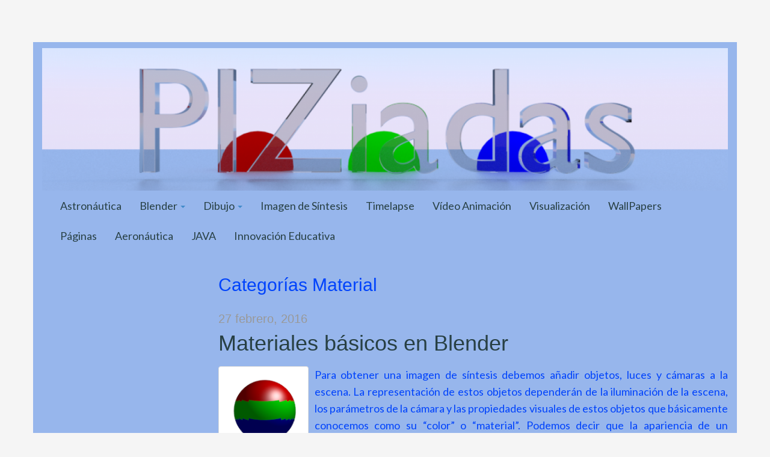

--- FILE ---
content_type: text/html; charset=UTF-8
request_url: http://piziadas.com/tag/material
body_size: 17224
content:
<!DOCTYPE html>
<html lang="es" dir="ltr">
<head>
<meta charset="UTF-8">
<meta http-equiv="X-UA-Compatible" content="IE=edge">
<title>Material &#8211; PIZiadas gráficas</title>
<meta name='robots' content='max-image-preview:large' />
<link rel='dns-prefetch' href='//fonts.googleapis.com' />
<link rel='dns-prefetch' href='//s.w.org' />
<link rel='dns-prefetch' href='//v0.wordpress.com' />
<link rel='dns-prefetch' href='//i0.wp.com' />
<link rel="alternate" type="application/rss+xml" title="PIZiadas gráficas &raquo; Feed" href="http://piziadas.com/feed" />
<link rel="alternate" type="application/rss+xml" title="PIZiadas gráficas &raquo; Feed de los comentarios" href="http://piziadas.com/comments/feed" />
<link rel="alternate" type="application/rss+xml" title="PIZiadas gráficas &raquo; Etiqueta Material del feed" href="http://piziadas.com/tag/material/feed" />
<script type="text/javascript">
window._wpemojiSettings = {"baseUrl":"https:\/\/s.w.org\/images\/core\/emoji\/14.0.0\/72x72\/","ext":".png","svgUrl":"https:\/\/s.w.org\/images\/core\/emoji\/14.0.0\/svg\/","svgExt":".svg","source":{"concatemoji":"http:\/\/piziadas.com\/wp-includes\/js\/wp-emoji-release.min.js?ver=6.0.11"}};
/*! This file is auto-generated */
!function(e,a,t){var n,r,o,i=a.createElement("canvas"),p=i.getContext&&i.getContext("2d");function s(e,t){var a=String.fromCharCode,e=(p.clearRect(0,0,i.width,i.height),p.fillText(a.apply(this,e),0,0),i.toDataURL());return p.clearRect(0,0,i.width,i.height),p.fillText(a.apply(this,t),0,0),e===i.toDataURL()}function c(e){var t=a.createElement("script");t.src=e,t.defer=t.type="text/javascript",a.getElementsByTagName("head")[0].appendChild(t)}for(o=Array("flag","emoji"),t.supports={everything:!0,everythingExceptFlag:!0},r=0;r<o.length;r++)t.supports[o[r]]=function(e){if(!p||!p.fillText)return!1;switch(p.textBaseline="top",p.font="600 32px Arial",e){case"flag":return s([127987,65039,8205,9895,65039],[127987,65039,8203,9895,65039])?!1:!s([55356,56826,55356,56819],[55356,56826,8203,55356,56819])&&!s([55356,57332,56128,56423,56128,56418,56128,56421,56128,56430,56128,56423,56128,56447],[55356,57332,8203,56128,56423,8203,56128,56418,8203,56128,56421,8203,56128,56430,8203,56128,56423,8203,56128,56447]);case"emoji":return!s([129777,127995,8205,129778,127999],[129777,127995,8203,129778,127999])}return!1}(o[r]),t.supports.everything=t.supports.everything&&t.supports[o[r]],"flag"!==o[r]&&(t.supports.everythingExceptFlag=t.supports.everythingExceptFlag&&t.supports[o[r]]);t.supports.everythingExceptFlag=t.supports.everythingExceptFlag&&!t.supports.flag,t.DOMReady=!1,t.readyCallback=function(){t.DOMReady=!0},t.supports.everything||(n=function(){t.readyCallback()},a.addEventListener?(a.addEventListener("DOMContentLoaded",n,!1),e.addEventListener("load",n,!1)):(e.attachEvent("onload",n),a.attachEvent("onreadystatechange",function(){"complete"===a.readyState&&t.readyCallback()})),(e=t.source||{}).concatemoji?c(e.concatemoji):e.wpemoji&&e.twemoji&&(c(e.twemoji),c(e.wpemoji)))}(window,document,window._wpemojiSettings);
</script>
<style type="text/css">
img.wp-smiley,
img.emoji {
	display: inline !important;
	border: none !important;
	box-shadow: none !important;
	height: 1em !important;
	width: 1em !important;
	margin: 0 0.07em !important;
	vertical-align: -0.1em !important;
	background: none !important;
	padding: 0 !important;
}
</style>
	<link rel='stylesheet' id='wp-block-library-css'  href='http://piziadas.com/wp-includes/css/dist/block-library/style.min.css?ver=6.0.11' type='text/css' media='all' />
<style id='wp-block-library-inline-css' type='text/css'>
.has-text-align-justify{text-align:justify;}
</style>
<link rel='stylesheet' id='mediaelement-css'  href='http://piziadas.com/wp-includes/js/mediaelement/mediaelementplayer-legacy.min.css?ver=4.2.16' type='text/css' media='all' />
<link rel='stylesheet' id='wp-mediaelement-css'  href='http://piziadas.com/wp-includes/js/mediaelement/wp-mediaelement.min.css?ver=6.0.11' type='text/css' media='all' />
<style id='global-styles-inline-css' type='text/css'>
body{--wp--preset--color--black: #000000;--wp--preset--color--cyan-bluish-gray: #abb8c3;--wp--preset--color--white: #ffffff;--wp--preset--color--pale-pink: #f78da7;--wp--preset--color--vivid-red: #cf2e2e;--wp--preset--color--luminous-vivid-orange: #ff6900;--wp--preset--color--luminous-vivid-amber: #fcb900;--wp--preset--color--light-green-cyan: #7bdcb5;--wp--preset--color--vivid-green-cyan: #00d084;--wp--preset--color--pale-cyan-blue: #8ed1fc;--wp--preset--color--vivid-cyan-blue: #0693e3;--wp--preset--color--vivid-purple: #9b51e0;--wp--preset--gradient--vivid-cyan-blue-to-vivid-purple: linear-gradient(135deg,rgba(6,147,227,1) 0%,rgb(155,81,224) 100%);--wp--preset--gradient--light-green-cyan-to-vivid-green-cyan: linear-gradient(135deg,rgb(122,220,180) 0%,rgb(0,208,130) 100%);--wp--preset--gradient--luminous-vivid-amber-to-luminous-vivid-orange: linear-gradient(135deg,rgba(252,185,0,1) 0%,rgba(255,105,0,1) 100%);--wp--preset--gradient--luminous-vivid-orange-to-vivid-red: linear-gradient(135deg,rgba(255,105,0,1) 0%,rgb(207,46,46) 100%);--wp--preset--gradient--very-light-gray-to-cyan-bluish-gray: linear-gradient(135deg,rgb(238,238,238) 0%,rgb(169,184,195) 100%);--wp--preset--gradient--cool-to-warm-spectrum: linear-gradient(135deg,rgb(74,234,220) 0%,rgb(151,120,209) 20%,rgb(207,42,186) 40%,rgb(238,44,130) 60%,rgb(251,105,98) 80%,rgb(254,248,76) 100%);--wp--preset--gradient--blush-light-purple: linear-gradient(135deg,rgb(255,206,236) 0%,rgb(152,150,240) 100%);--wp--preset--gradient--blush-bordeaux: linear-gradient(135deg,rgb(254,205,165) 0%,rgb(254,45,45) 50%,rgb(107,0,62) 100%);--wp--preset--gradient--luminous-dusk: linear-gradient(135deg,rgb(255,203,112) 0%,rgb(199,81,192) 50%,rgb(65,88,208) 100%);--wp--preset--gradient--pale-ocean: linear-gradient(135deg,rgb(255,245,203) 0%,rgb(182,227,212) 50%,rgb(51,167,181) 100%);--wp--preset--gradient--electric-grass: linear-gradient(135deg,rgb(202,248,128) 0%,rgb(113,206,126) 100%);--wp--preset--gradient--midnight: linear-gradient(135deg,rgb(2,3,129) 0%,rgb(40,116,252) 100%);--wp--preset--duotone--dark-grayscale: url('#wp-duotone-dark-grayscale');--wp--preset--duotone--grayscale: url('#wp-duotone-grayscale');--wp--preset--duotone--purple-yellow: url('#wp-duotone-purple-yellow');--wp--preset--duotone--blue-red: url('#wp-duotone-blue-red');--wp--preset--duotone--midnight: url('#wp-duotone-midnight');--wp--preset--duotone--magenta-yellow: url('#wp-duotone-magenta-yellow');--wp--preset--duotone--purple-green: url('#wp-duotone-purple-green');--wp--preset--duotone--blue-orange: url('#wp-duotone-blue-orange');--wp--preset--font-size--small: 13px;--wp--preset--font-size--medium: 20px;--wp--preset--font-size--large: 36px;--wp--preset--font-size--x-large: 42px;}.has-black-color{color: var(--wp--preset--color--black) !important;}.has-cyan-bluish-gray-color{color: var(--wp--preset--color--cyan-bluish-gray) !important;}.has-white-color{color: var(--wp--preset--color--white) !important;}.has-pale-pink-color{color: var(--wp--preset--color--pale-pink) !important;}.has-vivid-red-color{color: var(--wp--preset--color--vivid-red) !important;}.has-luminous-vivid-orange-color{color: var(--wp--preset--color--luminous-vivid-orange) !important;}.has-luminous-vivid-amber-color{color: var(--wp--preset--color--luminous-vivid-amber) !important;}.has-light-green-cyan-color{color: var(--wp--preset--color--light-green-cyan) !important;}.has-vivid-green-cyan-color{color: var(--wp--preset--color--vivid-green-cyan) !important;}.has-pale-cyan-blue-color{color: var(--wp--preset--color--pale-cyan-blue) !important;}.has-vivid-cyan-blue-color{color: var(--wp--preset--color--vivid-cyan-blue) !important;}.has-vivid-purple-color{color: var(--wp--preset--color--vivid-purple) !important;}.has-black-background-color{background-color: var(--wp--preset--color--black) !important;}.has-cyan-bluish-gray-background-color{background-color: var(--wp--preset--color--cyan-bluish-gray) !important;}.has-white-background-color{background-color: var(--wp--preset--color--white) !important;}.has-pale-pink-background-color{background-color: var(--wp--preset--color--pale-pink) !important;}.has-vivid-red-background-color{background-color: var(--wp--preset--color--vivid-red) !important;}.has-luminous-vivid-orange-background-color{background-color: var(--wp--preset--color--luminous-vivid-orange) !important;}.has-luminous-vivid-amber-background-color{background-color: var(--wp--preset--color--luminous-vivid-amber) !important;}.has-light-green-cyan-background-color{background-color: var(--wp--preset--color--light-green-cyan) !important;}.has-vivid-green-cyan-background-color{background-color: var(--wp--preset--color--vivid-green-cyan) !important;}.has-pale-cyan-blue-background-color{background-color: var(--wp--preset--color--pale-cyan-blue) !important;}.has-vivid-cyan-blue-background-color{background-color: var(--wp--preset--color--vivid-cyan-blue) !important;}.has-vivid-purple-background-color{background-color: var(--wp--preset--color--vivid-purple) !important;}.has-black-border-color{border-color: var(--wp--preset--color--black) !important;}.has-cyan-bluish-gray-border-color{border-color: var(--wp--preset--color--cyan-bluish-gray) !important;}.has-white-border-color{border-color: var(--wp--preset--color--white) !important;}.has-pale-pink-border-color{border-color: var(--wp--preset--color--pale-pink) !important;}.has-vivid-red-border-color{border-color: var(--wp--preset--color--vivid-red) !important;}.has-luminous-vivid-orange-border-color{border-color: var(--wp--preset--color--luminous-vivid-orange) !important;}.has-luminous-vivid-amber-border-color{border-color: var(--wp--preset--color--luminous-vivid-amber) !important;}.has-light-green-cyan-border-color{border-color: var(--wp--preset--color--light-green-cyan) !important;}.has-vivid-green-cyan-border-color{border-color: var(--wp--preset--color--vivid-green-cyan) !important;}.has-pale-cyan-blue-border-color{border-color: var(--wp--preset--color--pale-cyan-blue) !important;}.has-vivid-cyan-blue-border-color{border-color: var(--wp--preset--color--vivid-cyan-blue) !important;}.has-vivid-purple-border-color{border-color: var(--wp--preset--color--vivid-purple) !important;}.has-vivid-cyan-blue-to-vivid-purple-gradient-background{background: var(--wp--preset--gradient--vivid-cyan-blue-to-vivid-purple) !important;}.has-light-green-cyan-to-vivid-green-cyan-gradient-background{background: var(--wp--preset--gradient--light-green-cyan-to-vivid-green-cyan) !important;}.has-luminous-vivid-amber-to-luminous-vivid-orange-gradient-background{background: var(--wp--preset--gradient--luminous-vivid-amber-to-luminous-vivid-orange) !important;}.has-luminous-vivid-orange-to-vivid-red-gradient-background{background: var(--wp--preset--gradient--luminous-vivid-orange-to-vivid-red) !important;}.has-very-light-gray-to-cyan-bluish-gray-gradient-background{background: var(--wp--preset--gradient--very-light-gray-to-cyan-bluish-gray) !important;}.has-cool-to-warm-spectrum-gradient-background{background: var(--wp--preset--gradient--cool-to-warm-spectrum) !important;}.has-blush-light-purple-gradient-background{background: var(--wp--preset--gradient--blush-light-purple) !important;}.has-blush-bordeaux-gradient-background{background: var(--wp--preset--gradient--blush-bordeaux) !important;}.has-luminous-dusk-gradient-background{background: var(--wp--preset--gradient--luminous-dusk) !important;}.has-pale-ocean-gradient-background{background: var(--wp--preset--gradient--pale-ocean) !important;}.has-electric-grass-gradient-background{background: var(--wp--preset--gradient--electric-grass) !important;}.has-midnight-gradient-background{background: var(--wp--preset--gradient--midnight) !important;}.has-small-font-size{font-size: var(--wp--preset--font-size--small) !important;}.has-medium-font-size{font-size: var(--wp--preset--font-size--medium) !important;}.has-large-font-size{font-size: var(--wp--preset--font-size--large) !important;}.has-x-large-font-size{font-size: var(--wp--preset--font-size--x-large) !important;}
</style>
<link rel='stylesheet' id='wpflowpluscss-css'  href='http://piziadas.com/wp-content/plugins/wp-imageflow2/css/screen.css?ver=6.0.11' type='text/css' media='all' />
<style id='wpflowpluscss-inline-css' type='text/css'>

.wpif2-angled .wpif2_images {
	perspective: 1600px;
	transition: transform .5s, visibility .3s, width 0s;
	transform-origin: center left;
	ms-transform-origin: center left;	
}
.wpif2-angled .wpif2-left {
    transform: translate3d(0,0,0) rotateY( 45deg );
	ms-transform: translate3d(0,0,0) rotateY( 45deg );
}
.wpif2-angled .wpif2-right {
    transform: translate3d(0,0,0) rotateY( -45deg );
	ms-transform: translate3d(0,0,0) rotateY( -45deg );
}

.wpif2-topline .wpif2_image_block {
	top: 10px !important;
}

.wpif2-flip .wpif2_images, .wpif2-explode .wpif2_images {
	perspective: 1600px;
	transition: transform .5s, visibility .3s, width 0s;
	transform-origin: center left;
	ms-transform-origin: center left;	
}
.wpif2-flip .wpif2_image_block,
.wpif2-explode .wpif2_image_block {
	transform: rotateX(90deg);
	ms-transform: rotateX(90deg);
}	
.wpif2-flip .wpif2_image_block.wpif2-centered,
.wpif2-explode .wpif2_image_block.wpif2-centered {
	transform: translate3d(0,0,0) rotateX(0) rotateY(0);
	ms-transform: translate3d(0,0,0) rotateX(0) rotateY(0);
	transition: transform .5s, visibility .3s, opacity .3s, width 0s;
	display:none;
	opacity: 1;
}
.wpif2-flip .wpif2_image_block.wpif2-centered {
	transform-origin: center left;	
	ms-transform-origin: center left;	
}
.wpif2-flip .wpif2_image_block.wpif2-left {
	transform: translate3d(0,0,0) rotateX(-90deg);
	ms-transform: translate3d(0,0,0) rotateX(-90deg);
	transition: 0s;
	transform-origin: center left;	
	ms-transform-origin: center left;	
}
.wpif2-explode .wpif2_image_block.wpif2-left {
	transform: translate3d(0,400px,0) scale3d(4,4,4);
	ms-transform: translate3d(0,400px,0) scale3d(4,4,4);
	transition: 0s;
	opacity: 0;
}
.wpif2-explode .wpif2_image_block.wpif2-left .wpif2_reflection {
	display: none;
}
.wpif2-flip .wpif2_image_block.wpif2-right .wpif2_reflection,
.wpif2-explode .wpif2_image_block.wpif2-right .wpif2_reflection {
	opacity: 0;
}
.wpif2-flip .wpif2_image_block.wpif2-right,
.wpif2-explode .wpif2_image_block.wpif2-right {
	transform-origin: center left;
	ms-transform-origin: center left;
	transform: translate3d(0,0,0) rotateX( -90deg );
	ms-transform: translate3d(0,0,0) rotateX( -90deg );
	transition: transform .5s, visibility .3s, width 0s;
}

.wpif2-slideup-caption {
    position: absolute;
    background: black;
    background: rgba(0,0,0,0.75);
    color: #ccc;
    opacity: 0;
    -webkit-transition: all 0.6s ease;
    -moz-transition:    all 0.6s ease;
    -o-transition:      all 0.6s ease;
    width: 100%;
	left: 0; 
	bottom: 0;
	text-align: center;
	padding: 10px 0;
	line-height: normal;
}

.wpif2-centered .wpif2-slideup-caption { 
	bottom: 49.9%;
	opacity: 1;
}
		
.wpif2_image_block .wpif2-slideup-caption h4 {
    font-size: 14px;
    text-transform: none;
	margin: 0;
	padding: 0;
	color: #ccc;
}
.wpif2_image_block .wpif2-slideup-caption p {
    font-size: 12px;
	margin: 8px 0 0 0;
	padding: 0;
	color: #ccc;
}

</style>
<!--[if IE 8]>
<link rel='stylesheet' id='wpflowplus-ie8-css'  href='http://piziadas.com/wp-content/plugins/wp-imageflow2/css/ie8.css?ver=6.0.11' type='text/css' media='all' />
<![endif]-->
<link rel='stylesheet' id='bootstrap-css'  href='http://piziadas.com/wp-content/themes/museum-core/assets/css/bootstrap.min.css?ver=3.0.0' type='text/css' media='all' />
<link rel='stylesheet' id='ptserif-css'  href='//fonts.googleapis.com/css?family=PT+Serif&#038;subset=latin&#038;ver=2.1' type='text/css' media='all' />
<link rel='stylesheet' id='lato-css'  href='//fonts.googleapis.com/css?family=Lato&#038;subset=latin&#038;ver=2.1' type='text/css' media='all' />
<link rel='stylesheet' id='fontawesome-css'  href='http://piziadas.com/wp-content/themes/museum-core/assets/css/font-awesome.min.css?ver=2.1' type='text/css' media='all' />
<link rel='stylesheet' id='corecss-css'  href='http://piziadas.com/wp-content/themes/museum-core-child/style.css?ver=2.1' type='text/css' media='all' />
<link rel='stylesheet' id='jetpack_css-css'  href='http://piziadas.com/wp-content/plugins/jetpack/css/jetpack.css?ver=12.0.2' type='text/css' media='all' />
<script type='text/javascript' src='http://piziadas.com/wp-includes/js/jquery/jquery.min.js?ver=3.6.0' id='jquery-core-js'></script>
<script type='text/javascript' src='http://piziadas.com/wp-includes/js/jquery/jquery-migrate.min.js?ver=3.3.2' id='jquery-migrate-js'></script>
<script type='text/javascript' src='http://piziadas.com/wp-content/themes/museum-core/assets/js/modernizr-2.5.3.min.js?ver=2.5.3' id='modernizr-js'></script>
<script type='text/javascript' src='http://piziadas.com/wp-content/plugins/wp-imageflow2/js/wpflowplus.js?ver=1658683650' id='wpif2_wpflowplus-js'></script>
<link rel="https://api.w.org/" href="http://piziadas.com/wp-json/" /><link rel="alternate" type="application/json" href="http://piziadas.com/wp-json/wp/v2/tags/166" /><link rel="EditURI" type="application/rsd+xml" title="RSD" href="http://piziadas.com/xmlrpc.php?rsd" />
<link rel="wlwmanifest" type="application/wlwmanifest+xml" href="http://piziadas.com/wp-includes/wlwmanifest.xml" /> 
<meta name="generator" content="WordPress 6.0.11" />
<link rel="alternate" hreflang="af" href="/af/tag/material"/><link rel="alternate" hreflang="ar" href="/ar/tag/material"/><link rel="alternate" hreflang="de" href="/de/tag/material"/><link rel="alternate" hreflang="el" href="/el/tag/material"/><link rel="alternate" hreflang="en" href="/en/tag/material"/><link rel="alternate" hreflang="fa" href="/fa/tag/material"/><link rel="alternate" hreflang="fr" href="/fr/tag/material"/><link rel="alternate" hreflang="he" href="/he/tag/material"/><link rel="alternate" hreflang="it" href="/it/tag/material"/><link rel="alternate" hreflang="ja" href="/ja/tag/material"/><link rel="alternate" hreflang="ko" href="/ko/tag/material"/><link rel="alternate" hreflang="pt" href="/pt/tag/material"/><link rel="alternate" hreflang="ru" href="/ru/tag/material"/><link rel="alternate" hreflang="tr" href="/tr/tag/material"/><link rel="alternate" hreflang="ur" href="/ur/tag/material"/><link rel="alternate" hreflang="yi" href="/yi/tag/material"/><link rel="alternate" hreflang="zh" href="/zh/tag/material"/><link rel="alternate" hreflang="zh-tw" href="/zh-tw/tag/material"/>
<!-- WP-SWFObject 2.4 by unijimpe -->
<script src="http://piziadas.com/wp-content/plugins/wp-swfobject/2.0/swfobject.js" type="text/javascript"></script>
	<style>img#wpstats{display:none}</style>
		<style data-context="foundation-flickity-css">/*! Flickity v2.0.2
http://flickity.metafizzy.co
---------------------------------------------- */.flickity-enabled{position:relative}.flickity-enabled:focus{outline:0}.flickity-viewport{overflow:hidden;position:relative;height:100%}.flickity-slider{position:absolute;width:100%;height:100%}.flickity-enabled.is-draggable{-webkit-tap-highlight-color:transparent;tap-highlight-color:transparent;-webkit-user-select:none;-moz-user-select:none;-ms-user-select:none;user-select:none}.flickity-enabled.is-draggable .flickity-viewport{cursor:move;cursor:-webkit-grab;cursor:grab}.flickity-enabled.is-draggable .flickity-viewport.is-pointer-down{cursor:-webkit-grabbing;cursor:grabbing}.flickity-prev-next-button{position:absolute;top:50%;width:44px;height:44px;border:none;border-radius:50%;background:#fff;background:hsla(0,0%,100%,.75);cursor:pointer;-webkit-transform:translateY(-50%);transform:translateY(-50%)}.flickity-prev-next-button:hover{background:#fff}.flickity-prev-next-button:focus{outline:0;box-shadow:0 0 0 5px #09f}.flickity-prev-next-button:active{opacity:.6}.flickity-prev-next-button.previous{left:10px}.flickity-prev-next-button.next{right:10px}.flickity-rtl .flickity-prev-next-button.previous{left:auto;right:10px}.flickity-rtl .flickity-prev-next-button.next{right:auto;left:10px}.flickity-prev-next-button:disabled{opacity:.3;cursor:auto}.flickity-prev-next-button svg{position:absolute;left:20%;top:20%;width:60%;height:60%}.flickity-prev-next-button .arrow{fill:#333}.flickity-page-dots{position:absolute;width:100%;bottom:-25px;padding:0;margin:0;list-style:none;text-align:center;line-height:1}.flickity-rtl .flickity-page-dots{direction:rtl}.flickity-page-dots .dot{display:inline-block;width:10px;height:10px;margin:0 8px;background:#333;border-radius:50%;opacity:.25;cursor:pointer}.flickity-page-dots .dot.is-selected{opacity:1}</style><style data-context="foundation-slideout-css">.slideout-menu{position:fixed;left:0;top:0;bottom:0;right:auto;z-index:0;width:256px;overflow-y:auto;-webkit-overflow-scrolling:touch;display:none}.slideout-menu.pushit-right{left:auto;right:0}.slideout-panel{position:relative;z-index:1;will-change:transform}.slideout-open,.slideout-open .slideout-panel,.slideout-open body{overflow:hidden}.slideout-open .slideout-menu{display:block}.pushit{display:none}</style><style type="text/css" media="print,screen">h4, h5, h6, .alt, h3 time { font-family: 'PT Serif', sans-serif; }body {font-family: 'Lato', sans-serif;color: #0043fc;}.container { background: #97b6ec; }a, a:link, a:visited { color: #284044; -webkit-transition: all 0.3s ease!important; -moz-transition: all 0.3s ease!important; -o-transition: all 0.3s ease!important; transition: all  0.3s ease!important; }a:hover, a:active { color: #f95127; -webkit-transition: all 0.3s ease!important; -moz-transition: all 0.3s ease!important; -o-transition: all 0.3s ease!important; transition: all  0.3s ease!important; }.topnav { background-color: #0056ed; }.topnav .navbar-nav&gt;li&gt;a { color: #48007c; }.topnav .navbar-nav&gt;li&gt;a:hover { color: #333; }.headerimg hgroup h2, .headerimg hgroup h3 { float: left; position: absolute; left: -999em; height: 0px; }</style>            <link rel="Shortcut Icon" href="" type="image/x-icon" />
        			<style type="text/css">
				/* If html does not have either class, do not show lazy loaded images. */
				html:not( .jetpack-lazy-images-js-enabled ):not( .js ) .jetpack-lazy-image {
					display: none;
				}
			</style>
			<script>
				document.documentElement.classList.add(
					'jetpack-lazy-images-js-enabled'
				);
			</script>
		
<!-- Jetpack Open Graph Tags -->
<meta property="og:type" content="website" />
<meta property="og:title" content="Material &#8211; PIZiadas gráficas" />
<meta property="og:url" content="http://piziadas.com/tag/material" />
<meta property="og:site_name" content="PIZiadas gráficas" />
<meta property="og:image" content="https://s0.wp.com/i/blank.jpg" />
<meta property="og:image:alt" content="" />
<meta property="og:locale" content="es_ES" />
<meta name="twitter:site" content="@piziadas" />

<!-- End Jetpack Open Graph Tags -->
<style>.ios7.web-app-mode.has-fixed header{ background-color: rgba(45,53,63,.88);}</style>
<meta name="translation-stats" content='{"total_phrases":null,"translated_phrases":null,"human_translated_phrases":null,"hidden_phrases":null,"hidden_translated_phrases":null,"hidden_translateable_phrases":null,"meta_phrases":null,"meta_translated_phrases":null,"time":null}'/></head>
<body class="archive tag tag-material tag-166 bs-fixed-nav">
	<div class="container" id="wrap">
				<header>
						<div class="navbar-header">
									<button type="button" class="navbar-toggle" data-toggle="collapse" data-target=".navbar-2-collapse">
						<i class="icon-reorder" title="Menu"></i>
					</button>
							</div>
						
				<div class="headerimg">

					<a href="http://piziadas.com" title="PIZiadas gráficas">					<img src="http://piziadas.com/wp-content/uploads/2014/04/cropped-cropped-piziadas_banner1.png" width="1140" height="237" alt="PIZiadas gráficas" />
					</a>
			
			<hgroup class="siteinfo">
									<h2><a href="http://piziadas.com" title="PIZiadas gráficas">PIZiadas gráficas</a></h2>
					<h3 class="alt">Mi mundo es la imagen.</h3>
							</hgroup>

							</div>
			
			<nav class="mainnav collapse navbar-collapse navbar-2-collapse"><ul id="menu-menu-principal" class="nav navbar-nav"><li id="menu-item-18930" class="menu-item menu-item-type-post_type menu-item-object-page menu-item-18930"><a title="Astronáutica" href="http://piziadas.com/astronautica">Astronáutica</a></li>
<li id="menu-item-18921" class="menu-item menu-item-type-post_type menu-item-object-page menu-item-has-children menu-item-18921 dropdown"><a title="Blender" href="#" data-toggle="dropdown" class="dropdown-toggle">Blender <span class="caret"></span></a>
<ul role="menu" class=" dropdown-menu">
	<li id="menu-item-18970" class="menu-item menu-item-type-post_type menu-item-object-page menu-item-18970"><a title="Blender" href="http://piziadas.com/imagen-de-sintesis/blender">Blender</a></li>
	<li id="menu-item-18941" class="menu-item menu-item-type-post_type menu-item-object-page menu-item-18941"><a title="Introducción a Blender" href="http://piziadas.com/imagen-de-sintesis/blender/introduccion-2-49">Introducción a Blender</a></li>
	<li id="menu-item-18942" class="menu-item menu-item-type-post_type menu-item-object-page menu-item-18942"><a title="Ficheros" href="http://piziadas.com/imagen-de-sintesis/blender/ficheros">Ficheros</a></li>
	<li id="menu-item-18943" class="menu-item menu-item-type-post_type menu-item-object-page menu-item-18943"><a title="Cámara y Capas" href="http://piziadas.com/imagen-de-sintesis/blender/camara-y-capas">Cámara y Capas</a></li>
	<li id="menu-item-18944" class="menu-item menu-item-type-post_type menu-item-object-page menu-item-18944"><a title="Materiales Shading" href="http://piziadas.com/imagen-de-sintesis/blender/materiales-shading">Materiales Shading</a></li>
	<li id="menu-item-18945" class="menu-item menu-item-type-post_type menu-item-object-page menu-item-18945"><a title="Iluminación" href="http://piziadas.com/imagen-de-sintesis/blender/iluminacion-2-49">Iluminación</a></li>
	<li id="menu-item-18946" class="menu-item menu-item-type-post_type menu-item-object-page menu-item-18946"><a title="Modelado" href="http://piziadas.com/imagen-de-sintesis/blender/modelado">Modelado</a></li>
	<li id="menu-item-18947" class="menu-item menu-item-type-post_type menu-item-object-page menu-item-18947"><a title="Texto 2.49" href="http://piziadas.com/imagen-de-sintesis/blender/texto-2-49">Texto 2.49</a></li>
	<li id="menu-item-18948" class="menu-item menu-item-type-post_type menu-item-object-page menu-item-has-children menu-item-18948 dropdown"><a title="Modificadores" href="http://piziadas.com/imagen-de-sintesis/blender/modificadores">Modificadores</a>
	<ul role="menu" class=" dropdown-menu">
		<li id="menu-item-18949" class="menu-item menu-item-type-post_type menu-item-object-page menu-item-18949"><a title="Operaciones Booleanas" href="http://piziadas.com/imagen-de-sintesis/blender/operaciones-booleanas">Operaciones Booleanas</a></li>
	</ul>
</li>
	<li id="menu-item-18951" class="menu-item menu-item-type-post_type menu-item-object-page menu-item-18951"><a title="Cycles" href="http://piziadas.com/imagen-de-sintesis/blender/cycles">Cycles</a></li>
	<li id="menu-item-18952" class="menu-item menu-item-type-post_type menu-item-object-page menu-item-18952"><a title="Partículas" href="http://piziadas.com/imagen-de-sintesis/blender/particulas">Partículas</a></li>
	<li id="menu-item-18950" class="menu-item menu-item-type-post_type menu-item-object-page menu-item-18950"><a title="Animación 2.49 2.6x 2.7x" href="http://piziadas.com/imagen-de-sintesis/blender/animacion-2-49">Animación 2.49 2.6x 2.7x</a></li>
	<li id="menu-item-20225" class="menu-item menu-item-type-post_type menu-item-object-page menu-item-20225"><a title="Edición de vídeo con Blender" href="http://piziadas.com/imagen-de-sintesis/blender/edicion-de-video-con-blender">Edición de vídeo con Blender</a></li>
	<li id="menu-item-18953" class="menu-item menu-item-type-post_type menu-item-object-page menu-item-18953"><a title="Posproducción 2.49 &#8211; 2.6" href="http://piziadas.com/imagen-de-sintesis/blender/posproduccion">Posproducción 2.49 &#8211; 2.6</a></li>
	<li id="menu-item-20160" class="menu-item menu-item-type-post_type menu-item-object-page menu-item-20160"><a title="Python con Blender" href="http://piziadas.com/imagen-de-sintesis/blender/python-con-blender">Python con Blender</a></li>
</ul>
</li>
<li id="menu-item-18922" class="menu-item menu-item-type-post_type menu-item-object-page menu-item-has-children menu-item-18922 dropdown"><a title="Dibujo" href="#" data-toggle="dropdown" class="dropdown-toggle">Dibujo <span class="caret"></span></a>
<ul role="menu" class=" dropdown-menu">
	<li id="menu-item-18969" class="menu-item menu-item-type-post_type menu-item-object-page menu-item-18969"><a title="Dibujo" href="http://piziadas.com/dibujo">Dibujo</a></li>
	<li id="menu-item-18923" class="menu-item menu-item-type-post_type menu-item-object-page menu-item-18923"><a title="Geometría en la Naturaleza" href="http://piziadas.com/dibujo/geometria-en-la-naturaleza">Geometría en la Naturaleza</a></li>
	<li id="menu-item-18924" class="menu-item menu-item-type-post_type menu-item-object-page menu-item-18924"><a title="Geometría Métrica" href="http://piziadas.com/dibujo/geometria-metrica">Geometría Métrica</a></li>
	<li id="menu-item-18925" class="menu-item menu-item-type-post_type menu-item-object-page menu-item-18925"><a title="Geometría Proyectiva" href="http://piziadas.com/dibujo/geometria-proyectiva">Geometría Proyectiva</a></li>
	<li id="menu-item-18926" class="menu-item menu-item-type-post_type menu-item-object-page menu-item-18926"><a title="Geometría recreativa" href="http://piziadas.com/dibujo/geometria-recreativa">Geometría recreativa</a></li>
	<li id="menu-item-18927" class="menu-item menu-item-type-post_type menu-item-object-page menu-item-18927"><a title="Método Lógico Geométrico" href="http://piziadas.com/dibujo/mlg">Método Lógico Geométrico</a></li>
	<li id="menu-item-18928" class="menu-item menu-item-type-post_type menu-item-object-page menu-item-18928"><a title="Sistemas de Representación" href="http://piziadas.com/dibujo/sr">Sistemas de Representación</a></li>
	<li id="menu-item-18929" class="menu-item menu-item-type-post_type menu-item-object-page menu-item-18929"><a title="Software Geometry" href="http://piziadas.com/dibujo/software-geometry">Software Geometry</a></li>
	<li id="menu-item-18936" class="menu-item menu-item-type-post_type menu-item-object-page menu-item-18936"><a title="Test autoevaluación dibujo" href="http://piziadas.com/dibujo/test-autoevaluacion-dibujo">Test autoevaluación dibujo</a></li>
	<li id="menu-item-18940" class="menu-item menu-item-type-post_type menu-item-object-page menu-item-18940"><a title="Dibujo Técnico" href="http://piziadas.com/dibujo/dibujo-tecnico">Dibujo Técnico</a></li>
</ul>
</li>
<li id="menu-item-18937" class="menu-item menu-item-type-post_type menu-item-object-page menu-item-18937"><a title="Imagen de Síntesis" href="http://piziadas.com/imagen-de-sintesis">Imagen de Síntesis</a></li>
<li id="menu-item-18938" class="menu-item menu-item-type-post_type menu-item-object-page menu-item-18938"><a title="Timelapse" href="http://piziadas.com/timelapse">Timelapse</a></li>
<li id="menu-item-18935" class="menu-item menu-item-type-post_type menu-item-object-page menu-item-18935"><a title="Vídeo Animación" href="http://piziadas.com/imagen-de-sintesis/video-animacion">Vídeo Animación</a></li>
<li id="menu-item-18939" class="menu-item menu-item-type-post_type menu-item-object-page menu-item-18939"><a title="Visualización" href="http://piziadas.com/visualizacion">Visualización</a></li>
<li id="menu-item-18933" class="menu-item menu-item-type-post_type menu-item-object-page menu-item-18933"><a title="WallPapers" href="http://piziadas.com/imagen-de-sintesis/wallpapers">WallPapers</a></li>
<li id="menu-item-19164" class="menu-item menu-item-type-post_type menu-item-object-page menu-item-19164"><a title="Páginas" href="http://piziadas.com/paginas">Páginas</a></li>
<li id="menu-item-19748" class="menu-item menu-item-type-post_type menu-item-object-page menu-item-19748"><a title="Aeronáutica" href="http://piziadas.com/tecnologia/aeronautica">Aeronáutica</a></li>
<li id="menu-item-19749" class="menu-item menu-item-type-post_type menu-item-object-page menu-item-19749"><a title="JAVA" href="http://piziadas.com/tecnologia/java">JAVA</a></li>
<li id="menu-item-19969" class="menu-item menu-item-type-post_type menu-item-object-page menu-item-19969"><a title="Innovación Educativa" href="http://piziadas.com/proyectos-innovacion-educativa">Innovación Educativa</a></li>
</ul></nav>					</header>
				<div class="row">
<div class="content col-md-9 the_right last">
	
	
			<h2 class="the_title">Categorías Material</h2>

	
	
		    <article class="post-20338 post type-post status-publish format-standard has-post-thumbnail hentry category-blender category-edicion-digital category-img-sintesis category-texturas tag-blender tag-color tag-difusa tag-especular tag-material" id="post-20338">

				<h2 class="the_date alt"><small><time datetime="2016-02-27">27 febrero, 2016</time></small></h2>

	<h1 class="the_title"><a href="http://piziadas.com/2016/02/materiales-basicos-en-blender.html" rel="bookmark" title="Permanent Link to Materiales básicos en Blender">Materiales básicos en Blender</a></h1>

								<section class="entry media">
					
					
							<div class="pull-left"><a href="http://piziadas.com/2016/02/materiales-basicos-en-blender.html" title="Materiales básicos en Blender"><img width="150" height="150" src="https://i0.wp.com/piziadas.com/wp-content/uploads/2016/02/color.png?resize=150%2C150" class="img-thumbnail media-object wp-post-image jetpack-lazy-image" alt data-attachment-id="20352" data-permalink="http://piziadas.com/2016/02/materiales-basicos-en-blender.html/color-5" data-orig-file="https://i0.wp.com/piziadas.com/wp-content/uploads/2016/02/color.png?fit=150%2C150" data-orig-size="150,150" data-comments-opened="0" data-image-meta="{&quot;aperture&quot;:&quot;0&quot;,&quot;credit&quot;:&quot;&quot;,&quot;camera&quot;:&quot;&quot;,&quot;caption&quot;:&quot;&quot;,&quot;created_timestamp&quot;:&quot;0&quot;,&quot;copyright&quot;:&quot;&quot;,&quot;focal_length&quot;:&quot;0&quot;,&quot;iso&quot;:&quot;0&quot;,&quot;shutter_speed&quot;:&quot;0&quot;,&quot;title&quot;:&quot;&quot;,&quot;orientation&quot;:&quot;0&quot;}" data-image-title="color" data-image-description data-image-caption data-medium-file="https://i0.wp.com/piziadas.com/wp-content/uploads/2016/02/color.png?fit=150%2C150" data-large-file="https://i0.wp.com/piziadas.com/wp-content/uploads/2016/02/color.png?fit=150%2C150" data-lazy-srcset="https://i0.wp.com/piziadas.com/wp-content/uploads/2016/02/color.png?w=150 150w, https://i0.wp.com/piziadas.com/wp-content/uploads/2016/02/color.png?resize=144%2C144 144w, https://i0.wp.com/piziadas.com/wp-content/uploads/2016/02/color.png?resize=80%2C80 80w" data-lazy-sizes="(max-width: 150px) 100vw, 150px" data-lazy-src="https://i0.wp.com/piziadas.com/wp-content/uploads/2016/02/color.png?resize=150%2C150&amp;is-pending-load=1" srcset="[data-uri]"></a></div>

						
						<div class="media-body">
							<p>Para obtener una imagen de síntesis debemos añadir objetos, luces y cámaras a la escena. La representación de estos objetos dependerán de la iluminación de la escena, los parámetros de la cámara y las propiedades visuales de estos objetos que básicamente conocemos como su &#8220;color&#8221; o &#8220;material&#8221;. Podemos decir que la apariencia de un objeto&#8230;&nbsp;(<a href="http://piziadas.com/2016/02/materiales-basicos-en-blender.html">leer más</a>)</p>
						</div>

					
									</section>
				
				<div class="icon icon-archive pull-left" title="Archive"></div><section class="postmetadata clearfix">
	Posted in <a href="http://piziadas.com/category/software/blender" rel="category tag">Blender</a>, <a href="http://piziadas.com/category/edicion-digital" rel="category tag">Edición digital</a>, <a href="http://piziadas.com/category/imagen/img-sintesis" rel="category tag">Img sintesis</a>, <a href="http://piziadas.com/category/edicion-digital/texturas" rel="category tag">Texturas</a> y etiquetado como <a href="http://piziadas.com/tag/blender" rel="tag">Blender</a>, <a href="http://piziadas.com/tag/color" rel="tag">Color</a>, <a href="http://piziadas.com/tag/difusa" rel="tag">Difusa</a>, <a href="http://piziadas.com/tag/especular" rel="tag">Especular</a>, <a href="http://piziadas.com/tag/material" rel="tag">Material</a>		<br />
	    <span>Comentarios desactivados<span class="screen-reader-text"> en Materiales básicos en Blender</span></span>    </section>
		    </article>

		    <div class="spacer-10"></div>

		
		    <article class="post-14793 post type-post status-publish format-standard has-post-thumbnail hentry category-blender category-cycles-blender category-edicion-digital tag-blender tag-cycles tag-editor-de-nodos tag-material" id="post-14793">

				<h2 class="the_date alt"><small><time datetime="2012-10-30">30 octubre, 2012</time></small></h2>

	<h1 class="the_title"><a href="http://piziadas.com/2012/10/cycles-materiales-vertex-paint-con-nodo-attribute-blender.html" rel="bookmark" title="Permanent Link to Cycles : Materiales : Vertex Paint con nodo &#8220;Attribute&#8221; [ Blender ]">Cycles : Materiales : Vertex Paint con nodo &#8220;Attribute&#8221; [ Blender ]</a></h1>

								<section class="entry media">
					
					
							<div class="pull-left"><a href="http://piziadas.com/2012/10/cycles-materiales-vertex-paint-con-nodo-attribute-blender.html" title="Cycles : Materiales : Vertex Paint con nodo &#8220;Attribute&#8221; [ Blender ]"><img width="150" height="150" src="https://i0.wp.com/piziadas.com/wp-content/uploads/2012/08/mono_thumb.png?resize=150%2C150" class="img-thumbnail media-object wp-post-image jetpack-lazy-image" alt="mono" data-attachment-id="14809" data-permalink="http://piziadas.com/2012/10/cycles-materiales-vertex-paint-con-nodo-attribute-blender.html/mono_thumb" data-orig-file="https://i0.wp.com/piziadas.com/wp-content/uploads/2012/08/mono_thumb.png?fit=150%2C150" data-orig-size="150,150" data-comments-opened="0" data-image-meta="{&quot;aperture&quot;:&quot;0&quot;,&quot;credit&quot;:&quot;&quot;,&quot;camera&quot;:&quot;&quot;,&quot;caption&quot;:&quot;&quot;,&quot;created_timestamp&quot;:&quot;0&quot;,&quot;copyright&quot;:&quot;&quot;,&quot;focal_length&quot;:&quot;0&quot;,&quot;iso&quot;:&quot;0&quot;,&quot;shutter_speed&quot;:&quot;0&quot;,&quot;title&quot;:&quot;&quot;}" data-image-title="mono_thumb" data-image-description="&lt;p&gt;mono&lt;/p&gt;
" data-image-caption data-medium-file="https://i0.wp.com/piziadas.com/wp-content/uploads/2012/08/mono_thumb.png?fit=150%2C150" data-large-file="https://i0.wp.com/piziadas.com/wp-content/uploads/2012/08/mono_thumb.png?fit=150%2C150" data-lazy-srcset="https://i0.wp.com/piziadas.com/wp-content/uploads/2012/08/mono_thumb.png?w=150 150w, https://i0.wp.com/piziadas.com/wp-content/uploads/2012/08/mono_thumb.png?resize=80%2C80 80w" data-lazy-sizes="(max-width: 150px) 100vw, 150px" data-lazy-src="https://i0.wp.com/piziadas.com/wp-content/uploads/2012/08/mono_thumb.png?resize=150%2C150&amp;is-pending-load=1" srcset="[data-uri]"></a></div>

						
						<div class="media-body">
							<p>El motor de renderizado &#8220;Cycles&#8221; se apoya en materiales construidos a base de &#8220;shaders&#8221; y otros nodos que le aportan diferentes atributos.</p>
<p>Un nuevo nodo interesante es el denominado, precisamente, &#8220;Attribute&#8221;. Utilizaremos este nodo para dar textura al objeto coloreando sus vértices. </p>
						</div>

					
									</section>
				
				<div class="icon icon-archive pull-left" title="Archive"></div><section class="postmetadata clearfix">
	Posted in <a href="http://piziadas.com/category/software/blender" rel="category tag">Blender</a>, <a href="http://piziadas.com/category/software/blender/cycles-blender" rel="category tag">Cycles</a>, <a href="http://piziadas.com/category/edicion-digital" rel="category tag">Edición digital</a> y etiquetado como <a href="http://piziadas.com/tag/blender" rel="tag">Blender</a>, <a href="http://piziadas.com/tag/cycles" rel="tag">Cycles</a>, <a href="http://piziadas.com/tag/editor-de-nodos" rel="tag">editor de nodos</a>, <a href="http://piziadas.com/tag/material" rel="tag">Material</a>		<br />
	    <span>Comentarios desactivados<span class="screen-reader-text"> en Cycles : Materiales : Vertex Paint con nodo &#8220;Attribute&#8221; [ Blender ]</span></span>    </section>
		    </article>

		    <div class="spacer-10"></div>

		
		    <article class="post-14218 post type-post status-publish format-standard has-post-thumbnail hentry category-blender category-cycles-blender category-img-sintesis category-texturas category-visualizacion-2 tag-blender tag-cycles tag-material tag-mix tag-shader" id="post-14218">

				<h2 class="the_date alt"><small><time datetime="2012-06-04">4 junio, 2012</time></small></h2>

	<h1 class="the_title"><a href="http://piziadas.com/2012/06/cycles-shaders-mix-blender.html" rel="bookmark" title="Permanent Link to Cycles : Shaders : Mix [ Blender ]">Cycles : Shaders : Mix [ Blender ]</a></h1>

								<section class="entry media">
					
					
							<div class="pull-left"><a href="http://piziadas.com/2012/06/cycles-shaders-mix-blender.html" title="Cycles : Shaders : Mix [ Blender ]"><img width="150" height="150" src="https://i0.wp.com/piziadas.com/wp-content/uploads/2012/06/mono_mix_150_01_difusse_glossy_0001.png?resize=150%2C150" class="img-thumbnail media-object wp-post-image jetpack-lazy-image" alt="mono_mix_150_01_difusse_glossy" data-attachment-id="14227" data-permalink="http://piziadas.com/2012/06/cycles-shaders-mix-blender.html/mono_mix_150_01_difusse_glossy_0001" data-orig-file="https://i0.wp.com/piziadas.com/wp-content/uploads/2012/06/mono_mix_150_01_difusse_glossy_0001.png?fit=150%2C150" data-orig-size="150,150" data-comments-opened="0" data-image-meta="{&quot;aperture&quot;:&quot;0&quot;,&quot;credit&quot;:&quot;&quot;,&quot;camera&quot;:&quot;&quot;,&quot;caption&quot;:&quot;&quot;,&quot;created_timestamp&quot;:&quot;0&quot;,&quot;copyright&quot;:&quot;&quot;,&quot;focal_length&quot;:&quot;0&quot;,&quot;iso&quot;:&quot;0&quot;,&quot;shutter_speed&quot;:&quot;0&quot;,&quot;title&quot;:&quot;&quot;}" data-image-title="mono_mix_150_01_difusse_glossy_0001" data-image-description="&lt;p&gt;mono_mix_150_01_difusse_glossy&lt;/p&gt;
" data-image-caption data-medium-file="https://i0.wp.com/piziadas.com/wp-content/uploads/2012/06/mono_mix_150_01_difusse_glossy_0001.png?fit=150%2C150" data-large-file="https://i0.wp.com/piziadas.com/wp-content/uploads/2012/06/mono_mix_150_01_difusse_glossy_0001.png?fit=150%2C150" data-lazy-srcset="https://i0.wp.com/piziadas.com/wp-content/uploads/2012/06/mono_mix_150_01_difusse_glossy_0001.png?w=150 150w, https://i0.wp.com/piziadas.com/wp-content/uploads/2012/06/mono_mix_150_01_difusse_glossy_0001.png?resize=80%2C80 80w" data-lazy-sizes="(max-width: 150px) 100vw, 150px" data-lazy-src="https://i0.wp.com/piziadas.com/wp-content/uploads/2012/06/mono_mix_150_01_difusse_glossy_0001.png?resize=150%2C150&amp;is-pending-load=1" srcset="[data-uri]"></a></div>

						
						<div class="media-body">
							<p>Además del conjunto básico de &#8220;shaders&#8221; que incorpora &#8220;Blender&#8221; en &#8220;Cycles&#8221;, existe un elemento especial que permite combinar dos de ellos: &#8220;Mix Shader&#8221;.</p>
<p>La definición de un material, normalmente, se realizará aplicando dos o más shaders sobre un mismo objeto. La principal dificultad estará en determinar las propiedades necesarias para crear el efecto deseado que simule el comportamiento del material ante la luz.</p>
						</div>

					
									</section>
				
				<div class="icon icon-archive pull-left" title="Archive"></div><section class="postmetadata clearfix">
	Posted in <a href="http://piziadas.com/category/software/blender" rel="category tag">Blender</a>, <a href="http://piziadas.com/category/software/blender/cycles-blender" rel="category tag">Cycles</a>, <a href="http://piziadas.com/category/imagen/img-sintesis" rel="category tag">Img sintesis</a>, <a href="http://piziadas.com/category/edicion-digital/texturas" rel="category tag">Texturas</a>, <a href="http://piziadas.com/category/imagen/visualizacion-2" rel="category tag">Visualización</a> y etiquetado como <a href="http://piziadas.com/tag/blender" rel="tag">Blender</a>, <a href="http://piziadas.com/tag/cycles" rel="tag">Cycles</a>, <a href="http://piziadas.com/tag/material" rel="tag">Material</a>, <a href="http://piziadas.com/tag/mix" rel="tag">MIX</a>, <a href="http://piziadas.com/tag/shader" rel="tag">Shader</a>		<br />
	    <span>Comentarios desactivados<span class="screen-reader-text"> en Cycles : Shaders : Mix [ Blender ]</span></span>    </section>
		    </article>

		    <div class="spacer-10"></div>

		
		    <article class="post-14088 post type-post status-publish format-standard has-post-thumbnail hentry category-blender category-cycles-blender category-img-sintesis category-texturas category-visualizacion-2 tag-cycles tag-imagen tag-imagenes tag-material tag-texturas" id="post-14088">

				<h2 class="the_date alt"><small><time datetime="2012-05-28">28 mayo, 2012</time></small></h2>

	<h1 class="the_title"><a href="http://piziadas.com/2012/05/cycles-materiales-texturas-con-imagenes.html" rel="bookmark" title="Permanent Link to Cycles : Materiales : Texturas con imágenes">Cycles : Materiales : Texturas con imágenes</a></h1>

								<section class="entry media">
					
					
							<div class="pull-left"><a href="http://piziadas.com/2012/05/cycles-materiales-texturas-con-imagenes.html" title="Cycles : Materiales : Texturas con imágenes"><img width="150" height="150" src="https://i0.wp.com/piziadas.com/wp-content/uploads/2012/05/Caja-de-madera.png?resize=150%2C150" class="img-thumbnail media-object wp-post-image jetpack-lazy-image" alt="Caja de madera" data-attachment-id="14097" data-permalink="http://piziadas.com/2012/05/cycles-materiales-texturas-con-imagenes.html/caja-de-madera" data-orig-file="https://i0.wp.com/piziadas.com/wp-content/uploads/2012/05/Caja-de-madera.png?fit=161%2C161" data-orig-size="161,161" data-comments-opened="0" data-image-meta="{&quot;aperture&quot;:&quot;0&quot;,&quot;credit&quot;:&quot;&quot;,&quot;camera&quot;:&quot;&quot;,&quot;caption&quot;:&quot;&quot;,&quot;created_timestamp&quot;:&quot;0&quot;,&quot;copyright&quot;:&quot;&quot;,&quot;focal_length&quot;:&quot;0&quot;,&quot;iso&quot;:&quot;0&quot;,&quot;shutter_speed&quot;:&quot;0&quot;,&quot;title&quot;:&quot;&quot;}" data-image-title="Caja de madera" data-image-description="&lt;p&gt;Caja de madera&lt;/p&gt;
" data-image-caption data-medium-file="https://i0.wp.com/piziadas.com/wp-content/uploads/2012/05/Caja-de-madera.png?fit=161%2C161" data-large-file="https://i0.wp.com/piziadas.com/wp-content/uploads/2012/05/Caja-de-madera.png?fit=161%2C161" data-lazy-srcset="https://i0.wp.com/piziadas.com/wp-content/uploads/2012/05/Caja-de-madera.png?w=161 161w, https://i0.wp.com/piziadas.com/wp-content/uploads/2012/05/Caja-de-madera.png?resize=150%2C150 150w, https://i0.wp.com/piziadas.com/wp-content/uploads/2012/05/Caja-de-madera.png?resize=80%2C80 80w" data-lazy-sizes="(max-width: 150px) 100vw, 150px" data-lazy-src="https://i0.wp.com/piziadas.com/wp-content/uploads/2012/05/Caja-de-madera.png?resize=150%2C150&amp;is-pending-load=1" srcset="[data-uri]"></a></div>

						
						<div class="media-body">
							<p>Una vez activado el modo de renderizado denominado &#8220;Cycles&#8221;, tal y como hemos visto en la introducción a &#8220;Cycles&#8221;, deberemos definir y asignar los materiales a nuestros objetos en Blender. Veamos cómo incorporar una imagen como textura al objeto.</p>
						</div>

					
									</section>
				
				<div class="icon icon-archive pull-left" title="Archive"></div><section class="postmetadata clearfix">
	Posted in <a href="http://piziadas.com/category/software/blender" rel="category tag">Blender</a>, <a href="http://piziadas.com/category/software/blender/cycles-blender" rel="category tag">Cycles</a>, <a href="http://piziadas.com/category/imagen/img-sintesis" rel="category tag">Img sintesis</a>, <a href="http://piziadas.com/category/edicion-digital/texturas" rel="category tag">Texturas</a>, <a href="http://piziadas.com/category/imagen/visualizacion-2" rel="category tag">Visualización</a> y etiquetado como <a href="http://piziadas.com/tag/cycles" rel="tag">Cycles</a>, <a href="http://piziadas.com/tag/imagen" rel="tag">Imagen</a>, <a href="http://piziadas.com/tag/imagenes" rel="tag">imágenes</a>, <a href="http://piziadas.com/tag/material" rel="tag">Material</a>, <a href="http://piziadas.com/tag/texturas" rel="tag">Texturas</a>		<br />
	    <span>Comentarios desactivados<span class="screen-reader-text"> en Cycles : Materiales : Texturas con imágenes</span></span>    </section>
		    </article>

		    <div class="spacer-10"></div>

		
		    <article class="post-1079 post type-post status-publish format-standard has-post-thumbnail hentry category-blender category-iluminacion category-img-sintesis category-tutorial tag-3d tag-animacion tag-blender tag-imagen-sintetica tag-material tag-refraccion tag-tecnologia tag-texturas tag-transparencia" id="post-1079">

				<h2 class="the_date alt"><small><time datetime="2010-07-31">31 julio, 2010</time></small></h2>

	<h1 class="the_title"><a href="http://piziadas.com/2010/07/animacion-3d-shading-materiales.html" rel="bookmark" title="Permanent Link to Animación 3D, Shading: Materiales transparentes [Blogs experimentales] [Blender]">Animación 3D, Shading: Materiales transparentes [Blogs experimentales] [Blender]</a></h1>

								<section class="entry media">
					
					
							<div class="pull-left"><a href="http://piziadas.com/2010/07/animacion-3d-shading-materiales.html" title="Animación 3D, Shading: Materiales transparentes [Blogs experimentales] [Blender]"><img width="150" height="150" src="https://i0.wp.com/piziadas.com/wp-content/uploads/2010/10/RefracciónOriginal.png?resize=150%2C150" class="img-thumbnail media-object wp-post-image jetpack-lazy-image" alt data-attachment-id="4166" data-permalink="http://piziadas.com/2010/07/animacion-3d-shading-materiales.html/attachment/4166" data-orig-file="https://i0.wp.com/piziadas.com/wp-content/uploads/2010/10/RefracciónOriginal.png?fit=320%2C240" data-orig-size="320,240" data-comments-opened="1" data-image-meta="{&quot;aperture&quot;:&quot;0&quot;,&quot;credit&quot;:&quot;&quot;,&quot;camera&quot;:&quot;&quot;,&quot;caption&quot;:&quot;&quot;,&quot;created_timestamp&quot;:&quot;0&quot;,&quot;copyright&quot;:&quot;&quot;,&quot;focal_length&quot;:&quot;0&quot;,&quot;iso&quot;:&quot;0&quot;,&quot;shutter_speed&quot;:&quot;0&quot;,&quot;title&quot;:&quot;&quot;}" data-image-title data-image-description data-image-caption data-medium-file="https://i0.wp.com/piziadas.com/wp-content/uploads/2010/10/RefracciónOriginal.png?fit=300%2C225" data-large-file="https://i0.wp.com/piziadas.com/wp-content/uploads/2010/10/RefracciónOriginal.png?fit=320%2C240" data-lazy-srcset="https://i0.wp.com/piziadas.com/wp-content/uploads/2010/10/RefracciónOriginal.png?resize=150%2C150 150w, https://i0.wp.com/piziadas.com/wp-content/uploads/2010/10/RefracciónOriginal.png?zoom=2&amp;resize=150%2C150 300w" data-lazy-sizes="(max-width: 150px) 100vw, 150px" data-lazy-src="https://i0.wp.com/piziadas.com/wp-content/uploads/2010/10/RefracciónOriginal.png?resize=150%2C150&amp;is-pending-load=1" srcset="[data-uri]"></a></div>

						
						<div class="media-body">
							<p>En cualquier programa de modelado y edición 3D disponemos de unos parámetros que definen las propiedades de cada material. La transparencia o grado de opacidad del objeto es una de las características más complejas a simular. Para manipular objetos transparentes usaremos un valor que mide la opacidad (contrario de la transparencia) . Un valor nulo&#8230;&nbsp;(<a href="http://piziadas.com/2010/07/animacion-3d-shading-materiales.html">leer más</a>)</p>
						</div>

					
									</section>
				
				<div class="icon icon-archive pull-left" title="Archive"></div><section class="postmetadata clearfix">
	Posted in <a href="http://piziadas.com/category/software/blender" rel="category tag">Blender</a>, <a href="http://piziadas.com/category/iluminacion" rel="category tag">Iluminación</a>, <a href="http://piziadas.com/category/imagen/img-sintesis" rel="category tag">Img sintesis</a>, <a href="http://piziadas.com/category/tutorial" rel="category tag">Tutorial</a> y etiquetado como <a href="http://piziadas.com/tag/3d" rel="tag">3D</a>, <a href="http://piziadas.com/tag/animacion" rel="tag">Animación</a>, <a href="http://piziadas.com/tag/blender" rel="tag">Blender</a>, <a href="http://piziadas.com/tag/imagen-sintetica" rel="tag">Imagen sintética</a>, <a href="http://piziadas.com/tag/material" rel="tag">Material</a>, <a href="http://piziadas.com/tag/refraccion" rel="tag">Refracción</a>, <a href="http://piziadas.com/tag/tecnologia" rel="tag">Tecnología</a>, <a href="http://piziadas.com/tag/texturas" rel="tag">Texturas</a>, <a href="http://piziadas.com/tag/transparencia" rel="tag">Transparencia</a>		<br />
	    <span>Comentarios desactivados<span class="screen-reader-text"> en Animación 3D, Shading: Materiales transparentes [Blogs experimentales] [Blender]</span></span>    </section>
		    </article>

		    <div class="spacer-10"></div>

		
		    <article class="post-1058 post type-post status-publish format-standard has-post-thumbnail hentry category-blender category-iluminacion category-imagen category-img-sintesis category-tecnologia category-tutorial tag-3d tag-animacion tag-blender tag-color tag-imagen-sintetica tag-material tag-tecnologia tag-texturas" id="post-1058">

				<h2 class="the_date alt"><small><time datetime="2010-06-24">24 junio, 2010</time></small></h2>

	<h1 class="the_title"><a href="http://piziadas.com/2010/06/animacion-3d-shading-parametros-de-las.html" rel="bookmark" title="Permanent Link to Animación 3D, Shading: Parámetros de las Texturas [Blogs experimentales] [Blender]">Animación 3D, Shading: Parámetros de las Texturas [Blogs experimentales] [Blender]</a></h1>

								<section class="entry media">
					
					
							<div class="pull-left"><a href="http://piziadas.com/2010/06/animacion-3d-shading-parametros-de-las.html" title="Animación 3D, Shading: Parámetros de las Texturas [Blogs experimentales] [Blender]"><img width="150" height="150" src="https://i0.wp.com/piziadas.com/wp-content/uploads/2010/10/mt0016.jpg?resize=150%2C150" class="img-thumbnail media-object wp-post-image jetpack-lazy-image" alt data-attachment-id="4104" data-permalink="http://piziadas.com/2010/06/animacion-3d-shading-parametros-de-las.html/attachment/4104" data-orig-file="https://i0.wp.com/piziadas.com/wp-content/uploads/2010/10/mt0016.jpg?fit=320%2C240" data-orig-size="320,240" data-comments-opened="1" data-image-meta="{&quot;aperture&quot;:&quot;0&quot;,&quot;credit&quot;:&quot;&quot;,&quot;camera&quot;:&quot;&quot;,&quot;caption&quot;:&quot;&quot;,&quot;created_timestamp&quot;:&quot;0&quot;,&quot;copyright&quot;:&quot;&quot;,&quot;focal_length&quot;:&quot;0&quot;,&quot;iso&quot;:&quot;0&quot;,&quot;shutter_speed&quot;:&quot;0&quot;,&quot;title&quot;:&quot;&quot;}" data-image-title data-image-description data-image-caption data-medium-file="https://i0.wp.com/piziadas.com/wp-content/uploads/2010/10/mt0016.jpg?fit=300%2C225" data-large-file="https://i0.wp.com/piziadas.com/wp-content/uploads/2010/10/mt0016.jpg?fit=320%2C240" data-lazy-srcset="https://i0.wp.com/piziadas.com/wp-content/uploads/2010/10/mt0016.jpg?resize=150%2C150 150w, https://i0.wp.com/piziadas.com/wp-content/uploads/2010/10/mt0016.jpg?zoom=2&amp;resize=150%2C150 300w" data-lazy-sizes="(max-width: 150px) 100vw, 150px" data-lazy-src="https://i0.wp.com/piziadas.com/wp-content/uploads/2010/10/mt0016.jpg?resize=150%2C150&amp;is-pending-load=1" srcset="[data-uri]"></a></div>

						
						<div class="media-body">
							<p>Alrededor de las texturas podemos trabajar un muchos conceptos de gran aplicación en la creación de imágenes de síntesis. Los introduciremos de forma práctica viendo algunos ejemplos ilustrativos, pero podemos ir realizando clasificaciones que nos ayuden a estructurar esta rica variedad de posibilidades que nos ofrecen. Después de añadir una textura, debemos ajustar los diferentes parámetros que&#8230;&nbsp;(<a href="http://piziadas.com/2010/06/animacion-3d-shading-parametros-de-las.html">leer más</a>)</p>
						</div>

					
									</section>
				
				<div class="icon icon-archive pull-left" title="Archive"></div><section class="postmetadata clearfix">
	Posted in <a href="http://piziadas.com/category/software/blender" rel="category tag">Blender</a>, <a href="http://piziadas.com/category/iluminacion" rel="category tag">Iluminación</a>, <a href="http://piziadas.com/category/imagen" rel="category tag">Imagen</a>, <a href="http://piziadas.com/category/imagen/img-sintesis" rel="category tag">Img sintesis</a>, <a href="http://piziadas.com/category/tecnologia" rel="category tag">Tecnología</a>, <a href="http://piziadas.com/category/tutorial" rel="category tag">Tutorial</a> y etiquetado como <a href="http://piziadas.com/tag/3d" rel="tag">3D</a>, <a href="http://piziadas.com/tag/animacion" rel="tag">Animación</a>, <a href="http://piziadas.com/tag/blender" rel="tag">Blender</a>, <a href="http://piziadas.com/tag/color" rel="tag">Color</a>, <a href="http://piziadas.com/tag/imagen-sintetica" rel="tag">Imagen sintética</a>, <a href="http://piziadas.com/tag/material" rel="tag">Material</a>, <a href="http://piziadas.com/tag/tecnologia" rel="tag">Tecnología</a>, <a href="http://piziadas.com/tag/texturas" rel="tag">Texturas</a>		<br />
	    <span>Comentarios desactivados<span class="screen-reader-text"> en Animación 3D, Shading: Parámetros de las Texturas [Blogs experimentales] [Blender]</span></span>    </section>
		    </article>

		    <div class="spacer-10"></div>

		
		    <article class="post-1057 post type-post status-publish format-standard has-post-thumbnail hentry category-blender category-iluminacion category-tutorial tag-3d tag-animacion tag-blender tag-color tag-imagen-sintetica tag-material tag-tecnologia tag-texturas" id="post-1057">

				<h2 class="the_date alt"><small><time datetime="2010-06-20">20 junio, 2010</time></small></h2>

	<h1 class="the_title"><a href="http://piziadas.com/2010/06/animacion-3d-shading-anadir-texturas-al.html" rel="bookmark" title="Permanent Link to Animación 3D, Shading: Añadir Texturas al Material [Blogs experimentales] [Blender]">Animación 3D, Shading: Añadir Texturas al Material [Blogs experimentales] [Blender]</a></h1>

								<section class="entry media">
					
					
							<div class="pull-left"><a href="http://piziadas.com/2010/06/animacion-3d-shading-anadir-texturas-al.html" title="Animación 3D, Shading: Añadir Texturas al Material [Blogs experimentales] [Blender]"><img width="150" height="150" src="https://i0.wp.com/piziadas.com/wp-content/uploads/2010/06/texturas_3d_transparencia_2_thumb.jpg?resize=150%2C150" class="img-thumbnail media-object wp-post-image jetpack-lazy-image" alt="texturas_3d_transparencia_2_thumb" data-attachment-id="10480" data-permalink="http://piziadas.com/2010/06/animacion-3d-shading-anadir-texturas-al.html/texturas_3d_transparencia_2_thumb" data-orig-file="https://i0.wp.com/piziadas.com/wp-content/uploads/2010/06/texturas_3d_transparencia_2_thumb.jpg?fit=150%2C150" data-orig-size="150,150" data-comments-opened="0" data-image-meta="{&quot;aperture&quot;:&quot;0&quot;,&quot;credit&quot;:&quot;&quot;,&quot;camera&quot;:&quot;&quot;,&quot;caption&quot;:&quot;&quot;,&quot;created_timestamp&quot;:&quot;0&quot;,&quot;copyright&quot;:&quot;&quot;,&quot;focal_length&quot;:&quot;0&quot;,&quot;iso&quot;:&quot;0&quot;,&quot;shutter_speed&quot;:&quot;0&quot;,&quot;title&quot;:&quot;&quot;}" data-image-title="texturas_3d_transparencia_2_thumb" data-image-description data-image-caption data-medium-file="https://i0.wp.com/piziadas.com/wp-content/uploads/2010/06/texturas_3d_transparencia_2_thumb.jpg?fit=150%2C150" data-large-file="https://i0.wp.com/piziadas.com/wp-content/uploads/2010/06/texturas_3d_transparencia_2_thumb.jpg?fit=150%2C150" data-lazy-srcset="https://i0.wp.com/piziadas.com/wp-content/uploads/2010/06/texturas_3d_transparencia_2_thumb.jpg?w=150 150w, https://i0.wp.com/piziadas.com/wp-content/uploads/2010/06/texturas_3d_transparencia_2_thumb.jpg?resize=80%2C80 80w" data-lazy-sizes="(max-width: 150px) 100vw, 150px" data-lazy-src="https://i0.wp.com/piziadas.com/wp-content/uploads/2010/06/texturas_3d_transparencia_2_thumb.jpg?resize=150%2C150&amp;is-pending-load=1" srcset="[data-uri]"></a></div>

						
						<div class="media-body">
							<p>Hemos visto como editar o añadir un material a un objeto, así como las principales propiedades de éstos. De momento todo el objeto se &#8220;vestía&#8221; del mismo color, variando únicamente la iluminación sobre su superficie con efecto de aportar la sensación de volumen. Las texturas añaden una componente de credibilidad a los objetos, a los&#8230;&nbsp;(<a href="http://piziadas.com/2010/06/animacion-3d-shading-anadir-texturas-al.html">leer más</a>)</p>
						</div>

					
									</section>
				
				<div class="icon icon-archive pull-left" title="Archive"></div><section class="postmetadata clearfix">
	Posted in <a href="http://piziadas.com/category/software/blender" rel="category tag">Blender</a>, <a href="http://piziadas.com/category/iluminacion" rel="category tag">Iluminación</a>, <a href="http://piziadas.com/category/tutorial" rel="category tag">Tutorial</a> y etiquetado como <a href="http://piziadas.com/tag/3d" rel="tag">3D</a>, <a href="http://piziadas.com/tag/animacion" rel="tag">Animación</a>, <a href="http://piziadas.com/tag/blender" rel="tag">Blender</a>, <a href="http://piziadas.com/tag/color" rel="tag">Color</a>, <a href="http://piziadas.com/tag/imagen-sintetica" rel="tag">Imagen sintética</a>, <a href="http://piziadas.com/tag/material" rel="tag">Material</a>, <a href="http://piziadas.com/tag/tecnologia" rel="tag">Tecnología</a>, <a href="http://piziadas.com/tag/texturas" rel="tag">Texturas</a>		<br />
	    <span>Comentarios desactivados<span class="screen-reader-text"> en Animación 3D, Shading: Añadir Texturas al Material [Blogs experimentales] [Blender]</span></span>    </section>
		    </article>

		    <div class="spacer-10"></div>

		
		    <article class="post-1046 post type-post status-publish format-standard has-post-thumbnail hentry category-blender category-iluminacion category-img-sintesis category-tutorial tag-3d tag-animacion tag-blender tag-color tag-imagen-sintetica tag-material tag-tecnologia" id="post-1046">

				<h2 class="the_date alt"><small><time datetime="2010-05-21">21 mayo, 2010</time></small></h2>

	<h1 class="the_title"><a href="http://piziadas.com/2010/05/animacion-3d-shading-propiedades-del.html" rel="bookmark" title="Permanent Link to Animación 3D, Shading: Propiedades del Material [Blogs experimentales] [Blender]">Animación 3D, Shading: Propiedades del Material [Blogs experimentales] [Blender]</a></h1>

								<section class="entry media">
					
					
							<div class="pull-left"><a href="http://piziadas.com/2010/05/animacion-3d-shading-propiedades-del.html" title="Animación 3D, Shading: Propiedades del Material [Blogs experimentales] [Blender]"><img width="150" height="150" src="https://i0.wp.com/piziadas.com/wp-content/uploads/2010/10/b0001.jpg?resize=150%2C150" class="img-thumbnail media-object wp-post-image jetpack-lazy-image" alt data-attachment-id="4028" data-permalink="http://piziadas.com/2010/05/animacion-3d-shading-propiedades-del.html/attachment/4028" data-orig-file="https://i0.wp.com/piziadas.com/wp-content/uploads/2010/10/b0001.jpg?fit=320%2C240" data-orig-size="320,240" data-comments-opened="1" data-image-meta="{&quot;aperture&quot;:&quot;0&quot;,&quot;credit&quot;:&quot;&quot;,&quot;camera&quot;:&quot;&quot;,&quot;caption&quot;:&quot;&quot;,&quot;created_timestamp&quot;:&quot;0&quot;,&quot;copyright&quot;:&quot;&quot;,&quot;focal_length&quot;:&quot;0&quot;,&quot;iso&quot;:&quot;0&quot;,&quot;shutter_speed&quot;:&quot;0&quot;,&quot;title&quot;:&quot;&quot;}" data-image-title data-image-description data-image-caption data-medium-file="https://i0.wp.com/piziadas.com/wp-content/uploads/2010/10/b0001.jpg?fit=300%2C225" data-large-file="https://i0.wp.com/piziadas.com/wp-content/uploads/2010/10/b0001.jpg?fit=320%2C240" data-lazy-srcset="https://i0.wp.com/piziadas.com/wp-content/uploads/2010/10/b0001.jpg?resize=150%2C150 150w, https://i0.wp.com/piziadas.com/wp-content/uploads/2010/10/b0001.jpg?zoom=2&amp;resize=150%2C150 300w" data-lazy-sizes="(max-width: 150px) 100vw, 150px" data-lazy-src="https://i0.wp.com/piziadas.com/wp-content/uploads/2010/10/b0001.jpg?resize=150%2C150&amp;is-pending-load=1" srcset="[data-uri]"></a></div>

						
						<div class="media-body">
							<p>Continuamos avanzando con conceptos básicos de forma aplicada. La apariencia del objeto se crea a partir de unos pocos valores que lo describen con un modelo que ha ido creciendo en complejidad a medida que se han desarrollado herramientas cada vez mas completas. El color del objeto es una propiedad que puede referirse a diferentes&#8230;&nbsp;(<a href="http://piziadas.com/2010/05/animacion-3d-shading-propiedades-del.html">leer más</a>)</p>
						</div>

					
									</section>
				
				<div class="icon icon-archive pull-left" title="Archive"></div><section class="postmetadata clearfix">
	Posted in <a href="http://piziadas.com/category/software/blender" rel="category tag">Blender</a>, <a href="http://piziadas.com/category/iluminacion" rel="category tag">Iluminación</a>, <a href="http://piziadas.com/category/imagen/img-sintesis" rel="category tag">Img sintesis</a>, <a href="http://piziadas.com/category/tutorial" rel="category tag">Tutorial</a> y etiquetado como <a href="http://piziadas.com/tag/3d" rel="tag">3D</a>, <a href="http://piziadas.com/tag/animacion" rel="tag">Animación</a>, <a href="http://piziadas.com/tag/blender" rel="tag">Blender</a>, <a href="http://piziadas.com/tag/color" rel="tag">Color</a>, <a href="http://piziadas.com/tag/imagen-sintetica" rel="tag">Imagen sintética</a>, <a href="http://piziadas.com/tag/material" rel="tag">Material</a>, <a href="http://piziadas.com/tag/tecnologia" rel="tag">Tecnología</a>		<br />
	    <span>Comentarios desactivados<span class="screen-reader-text"> en Animación 3D, Shading: Propiedades del Material [Blogs experimentales] [Blender]</span></span>    </section>
		    </article>

		    <div class="spacer-10"></div>

		
		    <article class="post-1045 post type-post status-publish format-standard has-post-thumbnail hentry category-blender category-tutorial tag-3d tag-animacion tag-blender tag-ficheros tag-imagen-sintetica tag-material tag-tecnologia" id="post-1045">

				<h2 class="the_date alt"><small><time datetime="2010-05-20">20 mayo, 2010</time></small></h2>

	<h1 class="the_title"><a href="http://piziadas.com/2010/05/animacion-3d-ficheros-guardar-la-escena.html" rel="bookmark" title="Permanent Link to Animación 3D, Ficheros: Guardar la escena [Blogs experimentales] [Blender]">Animación 3D, Ficheros: Guardar la escena [Blogs experimentales] [Blender]</a></h1>

								<section class="entry media">
					
					
							<div class="pull-left"><a href="http://piziadas.com/2010/05/animacion-3d-ficheros-guardar-la-escena.html" title="Animación 3D, Ficheros: Guardar la escena [Blogs experimentales] [Blender]"><img width="150" height="150" src="https://i0.wp.com/piziadas.com/wp-content/uploads/2010/05/ventanaSaveAs.png?resize=150%2C150" class="img-thumbnail media-object wp-post-image jetpack-lazy-image" alt data-attachment-id="6855" data-permalink="http://piziadas.com/2010/05/animacion-3d-ficheros-guardar-la-escena.html/ventanasaveas" data-orig-file="https://i0.wp.com/piziadas.com/wp-content/uploads/2010/05/ventanaSaveAs.png?fit=150%2C150" data-orig-size="150,150" data-comments-opened="1" data-image-meta="{&quot;aperture&quot;:&quot;0&quot;,&quot;credit&quot;:&quot;&quot;,&quot;camera&quot;:&quot;&quot;,&quot;caption&quot;:&quot;&quot;,&quot;created_timestamp&quot;:&quot;0&quot;,&quot;copyright&quot;:&quot;&quot;,&quot;focal_length&quot;:&quot;0&quot;,&quot;iso&quot;:&quot;0&quot;,&quot;shutter_speed&quot;:&quot;0&quot;,&quot;title&quot;:&quot;&quot;,&quot;orientation&quot;:&quot;0&quot;}" data-image-title="ventanaSaveAs" data-image-description data-image-caption data-medium-file="https://i0.wp.com/piziadas.com/wp-content/uploads/2010/05/ventanaSaveAs.png?fit=150%2C150" data-large-file="https://i0.wp.com/piziadas.com/wp-content/uploads/2010/05/ventanaSaveAs.png?fit=150%2C150" data-lazy-src="https://i0.wp.com/piziadas.com/wp-content/uploads/2010/05/ventanaSaveAs.png?resize=150%2C150&amp;is-pending-load=1" srcset="[data-uri]"></a></div>

						
						<div class="media-body">
							<p>Cuando pasamos varias horas preparando un modelo solemos guardar en ficheros copias de seguridad del mismo por si el programa &#8220;se cuelga&#8221; dejando de funcionar o simplemente para continuar el trabajo posteriormente y archivar diferentes versiones. Todos hemos perdido datos en algún momento y nos ha tocado repetir el trabajo con la sobrecarga que eso&#8230;&nbsp;(<a href="http://piziadas.com/2010/05/animacion-3d-ficheros-guardar-la-escena.html">leer más</a>)</p>
						</div>

					
									</section>
				
				<div class="icon icon-archive pull-left" title="Archive"></div><section class="postmetadata clearfix">
	Posted in <a href="http://piziadas.com/category/software/blender" rel="category tag">Blender</a>, <a href="http://piziadas.com/category/tutorial" rel="category tag">Tutorial</a> y etiquetado como <a href="http://piziadas.com/tag/3d" rel="tag">3D</a>, <a href="http://piziadas.com/tag/animacion" rel="tag">Animación</a>, <a href="http://piziadas.com/tag/blender" rel="tag">Blender</a>, <a href="http://piziadas.com/tag/ficheros" rel="tag">Ficheros</a>, <a href="http://piziadas.com/tag/imagen-sintetica" rel="tag">Imagen sintética</a>, <a href="http://piziadas.com/tag/material" rel="tag">Material</a>, <a href="http://piziadas.com/tag/tecnologia" rel="tag">Tecnología</a>		<br />
	    <span>Comentarios desactivados<span class="screen-reader-text"> en Animación 3D, Ficheros: Guardar la escena [Blogs experimentales] [Blender]</span></span>    </section>
		    </article>

		    <div class="spacer-10"></div>

		
		    <article class="post-1044 post type-post status-publish format-standard has-post-thumbnail hentry category-blender category-iluminacion category-img-sintesis category-tecnologia category-tutorial tag-3d tag-animacion tag-blender tag-imagen-sintetica tag-material tag-tecnologia tag-texturas" id="post-1044">

				<h2 class="the_date alt"><small><time datetime="2010-05-17">17 mayo, 2010</time></small></h2>

	<h1 class="the_title"><a href="http://piziadas.com/2010/05/animacion-3d-shading-editar-o-anadir-un.html" rel="bookmark" title="Permanent Link to Animación 3D, Shading: Editar o Añadir un Material [Blogs experimentales] [Blender]">Animación 3D, Shading: Editar o Añadir un Material [Blogs experimentales] [Blender]</a></h1>

								<section class="entry media">
					
					
							<div class="pull-left"><a href="http://piziadas.com/2010/05/animacion-3d-shading-editar-o-anadir-un.html" title="Animación 3D, Shading: Editar o Añadir un Material [Blogs experimentales] [Blender]"><img width="150" height="150" src="https://i0.wp.com/piziadas.com/wp-content/uploads/2010/10/pestañaPreviuconColor.png?resize=150%2C150" class="img-thumbnail media-object wp-post-image jetpack-lazy-image" alt data-attachment-id="3623" data-permalink="http://piziadas.com/2010/05/animacion-3d-shading-editar-o-anadir-un.html/attachment/3623" data-orig-file="https://i0.wp.com/piziadas.com/wp-content/uploads/2010/10/pestañaPreviuconColor.png?fit=332%2C239" data-orig-size="332,239" data-comments-opened="1" data-image-meta="{&quot;aperture&quot;:&quot;0&quot;,&quot;credit&quot;:&quot;&quot;,&quot;camera&quot;:&quot;&quot;,&quot;caption&quot;:&quot;&quot;,&quot;created_timestamp&quot;:&quot;0&quot;,&quot;copyright&quot;:&quot;&quot;,&quot;focal_length&quot;:&quot;0&quot;,&quot;iso&quot;:&quot;0&quot;,&quot;shutter_speed&quot;:&quot;0&quot;,&quot;title&quot;:&quot;&quot;}" data-image-title data-image-description data-image-caption data-medium-file="https://i0.wp.com/piziadas.com/wp-content/uploads/2010/10/pestañaPreviuconColor.png?fit=300%2C215" data-large-file="https://i0.wp.com/piziadas.com/wp-content/uploads/2010/10/pestañaPreviuconColor.png?fit=332%2C239" data-lazy-srcset="https://i0.wp.com/piziadas.com/wp-content/uploads/2010/10/pestañaPreviuconColor.png?resize=150%2C150 150w, https://i0.wp.com/piziadas.com/wp-content/uploads/2010/10/pestañaPreviuconColor.png?zoom=2&amp;resize=150%2C150 300w" data-lazy-sizes="(max-width: 150px) 100vw, 150px" data-lazy-src="https://i0.wp.com/piziadas.com/wp-content/uploads/2010/10/pestañaPreviuconColor.png?resize=150%2C150&amp;is-pending-load=1" srcset="[data-uri]"></a></div>

						
						<div class="media-body">
							<p>La textura más simple que se puede utilizar en un objeto es una imagen sobre su superficie, sustituyendo el color liso del objeto por los correspondientes de la imagen utilizada. Para añadir una imagen a la superficie de un objeto deberemos entrar en el modo de edición de materiales y añadir las texturas, para ello tendremos&#8230;&nbsp;(<a href="http://piziadas.com/2010/05/animacion-3d-shading-editar-o-anadir-un.html">leer más</a>)</p>
						</div>

					
									</section>
				
				<div class="icon icon-archive pull-left" title="Archive"></div><section class="postmetadata clearfix">
	Posted in <a href="http://piziadas.com/category/software/blender" rel="category tag">Blender</a>, <a href="http://piziadas.com/category/iluminacion" rel="category tag">Iluminación</a>, <a href="http://piziadas.com/category/imagen/img-sintesis" rel="category tag">Img sintesis</a>, <a href="http://piziadas.com/category/tecnologia" rel="category tag">Tecnología</a>, <a href="http://piziadas.com/category/tutorial" rel="category tag">Tutorial</a> y etiquetado como <a href="http://piziadas.com/tag/3d" rel="tag">3D</a>, <a href="http://piziadas.com/tag/animacion" rel="tag">Animación</a>, <a href="http://piziadas.com/tag/blender" rel="tag">Blender</a>, <a href="http://piziadas.com/tag/imagen-sintetica" rel="tag">Imagen sintética</a>, <a href="http://piziadas.com/tag/material" rel="tag">Material</a>, <a href="http://piziadas.com/tag/tecnologia" rel="tag">Tecnología</a>, <a href="http://piziadas.com/tag/texturas" rel="tag">Texturas</a>		<br />
	    <span>Comentarios desactivados<span class="screen-reader-text"> en Animación 3D, Shading: Editar o Añadir un Material [Blogs experimentales] [Blender]</span></span>    </section>
		    </article>

		    <div class="spacer-10"></div>

		<nav class="navigation clearfix">
	<ul class="pager">
						<li class="previous"></li>
				<li class="next"></li>
				</ul>
</nav>
	</div>
 <div class="sidebar the_left col-md-3">
 		<ul>
              </ul>
     </div>
	
	</div>

		<footer class="row">
									<div class="col-sm-4" id="middlebox">
				<ul>
					 <li id="wppp-5" class="widget widget_wppp"><!-- WPPP error: no top-posts fetched. -->
</li>				</ul>
			</div>
							<div class="col-sm-4 last" id="rightbox">
				<ul>
					 <li id="tag_cloud-3" class="widget widget_tag_cloud"><h3 class="widgettitle">Etiquetas</h3><div class="tagcloud"><a href="http://piziadas.com/tag/3d" class="tag-cloud-link tag-link-96 tag-link-position-1" style="font-size: 14.318584070796pt;" aria-label="3D (86 elementos)">3D</a>
<a href="http://piziadas.com/tag/alumnos" class="tag-cloud-link tag-link-361 tag-link-position-2" style="font-size: 10.477876106195pt;" aria-label="Alumnos (42 elementos)">Alumnos</a>
<a href="http://piziadas.com/tag/animacion" class="tag-cloud-link tag-link-99 tag-link-position-3" style="font-size: 18.407079646018pt;" aria-label="Animación (185 elementos)">Animación</a>
<a href="http://piziadas.com/tag/arte" class="tag-cloud-link tag-link-1164 tag-link-position-4" style="font-size: 9.6106194690265pt;" aria-label="Arte (35 elementos)">Arte</a>
<a href="http://piziadas.com/tag/blender" class="tag-cloud-link tag-link-1161 tag-link-position-5" style="font-size: 22pt;" aria-label="Blender (361 elementos)">Blender</a>
<a href="http://piziadas.com/tag/blog" class="tag-cloud-link tag-link-1149 tag-link-position-6" style="font-size: 14.194690265487pt;" aria-label="Blog (85 elementos)">Blog</a>
<a href="http://piziadas.com/tag/ciencia" class="tag-cloud-link tag-link-1157 tag-link-position-7" style="font-size: 17.16814159292pt;" aria-label="Ciencia (148 elementos)">Ciencia</a>
<a href="http://piziadas.com/tag/cycles" class="tag-cloud-link tag-link-1194 tag-link-position-8" style="font-size: 11.716814159292pt;" aria-label="Cycles (53 elementos)">Cycles</a>
<a href="http://piziadas.com/tag/dibujo" class="tag-cloud-link tag-link-107 tag-link-position-9" style="font-size: 9.9823008849558pt;" aria-label="Dibujo (38 elementos)">Dibujo</a>
<a href="http://piziadas.com/tag/dibujo-tecnico" class="tag-cloud-link tag-link-1188 tag-link-position-10" style="font-size: 13.079646017699pt;" aria-label="Dibujo Técnico (68 elementos)">Dibujo Técnico</a>
<a href="http://piziadas.com/tag/edicion" class="tag-cloud-link tag-link-143 tag-link-position-11" style="font-size: 10.106194690265pt;" aria-label="Edición (39 elementos)">Edición</a>
<a href="http://piziadas.com/tag/educacion" class="tag-cloud-link tag-link-18 tag-link-position-12" style="font-size: 17.044247787611pt;" aria-label="Educación (143 elementos)">Educación</a>
<a href="http://piziadas.com/tag/escritorio" class="tag-cloud-link tag-link-321 tag-link-position-13" style="font-size: 9.2389380530973pt;" aria-label="escritorio (33 elementos)">escritorio</a>
<a href="http://piziadas.com/tag/espumillon" class="tag-cloud-link tag-link-334 tag-link-position-14" style="font-size: 8.3716814159292pt;" aria-label="espumillón (28 elementos)">espumillón</a>
<a href="http://piziadas.com/tag/fondos" class="tag-cloud-link tag-link-231 tag-link-position-15" style="font-size: 9.858407079646pt;" aria-label="fondos (37 elementos)">fondos</a>
<a href="http://piziadas.com/tag/fotografia" class="tag-cloud-link tag-link-1184 tag-link-position-16" style="font-size: 9.3628318584071pt;" aria-label="Fotografía (34 elementos)">Fotografía</a>
<a href="http://piziadas.com/tag/geometria" class="tag-cloud-link tag-link-1150 tag-link-position-17" style="font-size: 14.938053097345pt;" aria-label="Geometría (96 elementos)">Geometría</a>
<a href="http://piziadas.com/tag/geometria-metrica" class="tag-cloud-link tag-link-569 tag-link-position-18" style="font-size: 8.3716814159292pt;" aria-label="Geometría Métrica (28 elementos)">Geometría Métrica</a>
<a href="http://piziadas.com/tag/geometria-proyectiva" class="tag-cloud-link tag-link-601 tag-link-position-19" style="font-size: 9.1150442477876pt;" aria-label="Geometría proyectiva (32 elementos)">Geometría proyectiva</a>
<a href="http://piziadas.com/tag/humor" class="tag-cloud-link tag-link-1148 tag-link-position-20" style="font-size: 13.203539823009pt;" aria-label="Humor (69 elementos)">Humor</a>
<a href="http://piziadas.com/tag/imagen" class="tag-cloud-link tag-link-1175 tag-link-position-21" style="font-size: 17.663716814159pt;" aria-label="Imagen (161 elementos)">Imagen</a>
<a href="http://piziadas.com/tag/imagen-sintetica" class="tag-cloud-link tag-link-53 tag-link-position-22" style="font-size: 17.044247787611pt;" aria-label="Imagen sintética (144 elementos)">Imagen sintética</a>
<a href="http://piziadas.com/tag/imagen-sintesis" class="tag-cloud-link tag-link-507 tag-link-position-23" style="font-size: 9.3628318584071pt;" aria-label="Imagen Síntesis (34 elementos)">Imagen Síntesis</a>
<a href="http://piziadas.com/tag/modelado" class="tag-cloud-link tag-link-298 tag-link-position-24" style="font-size: 10.477876106195pt;" aria-label="modelado (42 elementos)">modelado</a>
<a href="http://piziadas.com/tag/morphing" class="tag-cloud-link tag-link-1174 tag-link-position-25" style="font-size: 10.973451327434pt;" aria-label="Morphing (46 elementos)">Morphing</a>
<a href="http://piziadas.com/tag/navidad" class="tag-cloud-link tag-link-1152 tag-link-position-26" style="font-size: 16.548672566372pt;" aria-label="Navidad (131 elementos)">Navidad</a>
<a href="http://piziadas.com/tag/nieve" class="tag-cloud-link tag-link-362 tag-link-position-27" style="font-size: 8pt;" aria-label="nieve (26 elementos)">nieve</a>
<a href="http://piziadas.com/tag/normalizacion" class="tag-cloud-link tag-link-1187 tag-link-position-28" style="font-size: 12.83185840708pt;" aria-label="Normalización (65 elementos)">Normalización</a>
<a href="http://piziadas.com/tag/piezas" class="tag-cloud-link tag-link-287 tag-link-position-29" style="font-size: 12.46017699115pt;" aria-label="Piezas (61 elementos)">Piezas</a>
<a href="http://piziadas.com/tag/pintura" class="tag-cloud-link tag-link-1165 tag-link-position-30" style="font-size: 9.2389380530973pt;" aria-label="Pintura (33 elementos)">Pintura</a>
<a href="http://piziadas.com/tag/piz" class="tag-cloud-link tag-link-1151 tag-link-position-31" style="font-size: 8.2477876106195pt;" aria-label="PIZ (27 elementos)">PIZ</a>
<a href="http://piziadas.com/tag/piziadas" class="tag-cloud-link tag-link-4 tag-link-position-32" style="font-size: 11.592920353982pt;" aria-label="PIZiadas (51 elementos)">PIZiadas</a>
<a href="http://piziadas.com/tag/raytracing" class="tag-cloud-link tag-link-55 tag-link-position-33" style="font-size: 8.6194690265487pt;" aria-label="Raytracing (29 elementos)">Raytracing</a>
<a href="http://piziadas.com/tag/reflejos" class="tag-cloud-link tag-link-180 tag-link-position-34" style="font-size: 8.9911504424779pt;" aria-label="Reflejos (31 elementos)">Reflejos</a>
<a href="http://piziadas.com/tag/rendering" class="tag-cloud-link tag-link-52 tag-link-position-35" style="font-size: 8.2477876106195pt;" aria-label="Rendering (27 elementos)">Rendering</a>
<a href="http://piziadas.com/tag/sociedad" class="tag-cloud-link tag-link-1189 tag-link-position-36" style="font-size: 11.840707964602pt;" aria-label="Sociedad (54 elementos)">Sociedad</a>
<a href="http://piziadas.com/tag/software" class="tag-cloud-link tag-link-1160 tag-link-position-37" style="font-size: 10.353982300885pt;" aria-label="Software (41 elementos)">Software</a>
<a href="http://piziadas.com/tag/tecnologia" class="tag-cloud-link tag-link-1159 tag-link-position-38" style="font-size: 13.575221238938pt;" aria-label="Tecnología (74 elementos)">Tecnología</a>
<a href="http://piziadas.com/tag/trabajos" class="tag-cloud-link tag-link-1185 tag-link-position-39" style="font-size: 8.6194690265487pt;" aria-label="Trabajos (29 elementos)">Trabajos</a>
<a href="http://piziadas.com/tag/transparencia" class="tag-cloud-link tag-link-196 tag-link-position-40" style="font-size: 8.2477876106195pt;" aria-label="Transparencia (27 elementos)">Transparencia</a>
<a href="http://piziadas.com/tag/video" class="tag-cloud-link tag-link-281 tag-link-position-41" style="font-size: 13.823008849558pt;" aria-label="vídeo (79 elementos)">vídeo</a>
<a href="http://piziadas.com/tag/videos" class="tag-cloud-link tag-link-73 tag-link-position-42" style="font-size: 8.3716814159292pt;" aria-label="Vídeos (28 elementos)">Vídeos</a>
<a href="http://piziadas.com/tag/wallpaper" class="tag-cloud-link tag-link-409 tag-link-position-43" style="font-size: 16.424778761062pt;" aria-label="Wallpaper (127 elementos)">Wallpaper</a>
<a href="http://piziadas.com/tag/wallpapers" class="tag-cloud-link tag-link-1183 tag-link-position-44" style="font-size: 15.061946902655pt;" aria-label="Wallpapers (98 elementos)">Wallpapers</a>
<a href="http://piziadas.com/tag/arbol" class="tag-cloud-link tag-link-104 tag-link-position-45" style="font-size: 10.106194690265pt;" aria-label="árbol (39 elementos)">árbol</a></div>
</li><li id="google_translate_widget-5" class="widget widget_google_translate_widget"><h3 class="widgettitle">Traducir</h3><div id="google_translate_element"></div></li>				</ul>
			</div>
				<div class="spacer-10"></div>
		<nav class="footernav"><ul id="menu-menu-principal-1" class="menu"><li class="menu-item menu-item-type-post_type menu-item-object-page menu-item-18930"><a href="http://piziadas.com/astronautica">Astronáutica</a></li>
<li class="menu-item menu-item-type-post_type menu-item-object-page menu-item-has-children menu-item-18921"><a href="http://piziadas.com/imagen-de-sintesis/blender">Blender</a></li>
<li class="menu-item menu-item-type-post_type menu-item-object-page menu-item-has-children menu-item-18922"><a href="http://piziadas.com/dibujo">Dibujo</a></li>
<li class="menu-item menu-item-type-post_type menu-item-object-page menu-item-18937"><a href="http://piziadas.com/imagen-de-sintesis">Imagen de Síntesis</a></li>
<li class="menu-item menu-item-type-post_type menu-item-object-page menu-item-18938"><a href="http://piziadas.com/timelapse">Timelapse</a></li>
<li class="menu-item menu-item-type-post_type menu-item-object-page menu-item-18935"><a href="http://piziadas.com/imagen-de-sintesis/video-animacion">Vídeo Animación</a></li>
<li class="menu-item menu-item-type-post_type menu-item-object-page menu-item-18939"><a href="http://piziadas.com/visualizacion">Visualización</a></li>
<li class="menu-item menu-item-type-post_type menu-item-object-page menu-item-18933"><a href="http://piziadas.com/imagen-de-sintesis/wallpapers">WallPapers</a></li>
<li class="menu-item menu-item-type-post_type menu-item-object-page menu-item-19164"><a href="http://piziadas.com/paginas">Páginas</a></li>
<li class="menu-item menu-item-type-post_type menu-item-object-page menu-item-19748"><a href="http://piziadas.com/tecnologia/aeronautica">Aeronáutica</a></li>
<li class="menu-item menu-item-type-post_type menu-item-object-page menu-item-19749"><a href="http://piziadas.com/tecnologia/java">JAVA</a></li>
<li class="menu-item menu-item-type-post_type menu-item-object-page menu-item-19969"><a href="http://piziadas.com/proyectos-innovacion-educativa">Innovación Educativa</a></li>
</ul></nav>		<div class="credit">
			© 2014 PIZiadas gráficas . Museum Core by <a href="http://museumthemes.com/" target="_blank" title="Museum Themes">Museum Themes</a> is proudly powered by <a href="http://wordpress.org" target="_blank">WordPress</a>.		</div>
			</footer>
	
</div><!-- closes .container -->

<!-- Powered by WPtouch: 4.3.62 -->		<div id="jp-carousel-loading-overlay">
			<div id="jp-carousel-loading-wrapper">
				<span id="jp-carousel-library-loading">&nbsp;</span>
			</div>
		</div>
		<div class="jp-carousel-overlay" style="display: none;">

		<div class="jp-carousel-container">
			<!-- The Carousel Swiper -->
			<div
				class="jp-carousel-wrap swiper-container jp-carousel-swiper-container jp-carousel-transitions"
				itemscope
				itemtype="https://schema.org/ImageGallery">
				<div class="jp-carousel swiper-wrapper"></div>
				<div class="jp-swiper-button-prev swiper-button-prev">
					<svg width="25" height="24" viewBox="0 0 25 24" fill="none" xmlns="http://www.w3.org/2000/svg">
						<mask id="maskPrev" mask-type="alpha" maskUnits="userSpaceOnUse" x="8" y="6" width="9" height="12">
							<path d="M16.2072 16.59L11.6496 12L16.2072 7.41L14.8041 6L8.8335 12L14.8041 18L16.2072 16.59Z" fill="white"/>
						</mask>
						<g mask="url(#maskPrev)">
							<rect x="0.579102" width="23.8823" height="24" fill="#FFFFFF"/>
						</g>
					</svg>
				</div>
				<div class="jp-swiper-button-next swiper-button-next">
					<svg width="25" height="24" viewBox="0 0 25 24" fill="none" xmlns="http://www.w3.org/2000/svg">
						<mask id="maskNext" mask-type="alpha" maskUnits="userSpaceOnUse" x="8" y="6" width="8" height="12">
							<path d="M8.59814 16.59L13.1557 12L8.59814 7.41L10.0012 6L15.9718 12L10.0012 18L8.59814 16.59Z" fill="white"/>
						</mask>
						<g mask="url(#maskNext)">
							<rect x="0.34375" width="23.8822" height="24" fill="#FFFFFF"/>
						</g>
					</svg>
				</div>
			</div>
			<!-- The main close buton -->
			<div class="jp-carousel-close-hint">
				<svg width="25" height="24" viewBox="0 0 25 24" fill="none" xmlns="http://www.w3.org/2000/svg">
					<mask id="maskClose" mask-type="alpha" maskUnits="userSpaceOnUse" x="5" y="5" width="15" height="14">
						<path d="M19.3166 6.41L17.9135 5L12.3509 10.59L6.78834 5L5.38525 6.41L10.9478 12L5.38525 17.59L6.78834 19L12.3509 13.41L17.9135 19L19.3166 17.59L13.754 12L19.3166 6.41Z" fill="white"/>
					</mask>
					<g mask="url(#maskClose)">
						<rect x="0.409668" width="23.8823" height="24" fill="#FFFFFF"/>
					</g>
				</svg>
			</div>
			<!-- Image info, comments and meta -->
			<div class="jp-carousel-info">
				<div class="jp-carousel-info-footer">
					<div class="jp-carousel-pagination-container">
						<div class="jp-swiper-pagination swiper-pagination"></div>
						<div class="jp-carousel-pagination"></div>
					</div>
					<div class="jp-carousel-photo-title-container">
						<h2 class="jp-carousel-photo-caption"></h2>
					</div>
					<div class="jp-carousel-photo-icons-container">
						<a href="#" class="jp-carousel-icon-btn jp-carousel-icon-info" aria-label="Cambiar la visibilidad de los metadatos de las fotos">
							<span class="jp-carousel-icon">
								<svg width="25" height="24" viewBox="0 0 25 24" fill="none" xmlns="http://www.w3.org/2000/svg">
									<mask id="maskInfo" mask-type="alpha" maskUnits="userSpaceOnUse" x="2" y="2" width="21" height="20">
										<path fill-rule="evenodd" clip-rule="evenodd" d="M12.7537 2C7.26076 2 2.80273 6.48 2.80273 12C2.80273 17.52 7.26076 22 12.7537 22C18.2466 22 22.7046 17.52 22.7046 12C22.7046 6.48 18.2466 2 12.7537 2ZM11.7586 7V9H13.7488V7H11.7586ZM11.7586 11V17H13.7488V11H11.7586ZM4.79292 12C4.79292 16.41 8.36531 20 12.7537 20C17.142 20 20.7144 16.41 20.7144 12C20.7144 7.59 17.142 4 12.7537 4C8.36531 4 4.79292 7.59 4.79292 12Z" fill="white"/>
									</mask>
									<g mask="url(#maskInfo)">
										<rect x="0.8125" width="23.8823" height="24" fill="#FFFFFF"/>
									</g>
								</svg>
							</span>
						</a>
												<a href="#" class="jp-carousel-icon-btn jp-carousel-icon-comments" aria-label="Cambiar la visibilidad de los comentarios de las fotos">
							<span class="jp-carousel-icon">
								<svg width="25" height="24" viewBox="0 0 25 24" fill="none" xmlns="http://www.w3.org/2000/svg">
									<mask id="maskComments" mask-type="alpha" maskUnits="userSpaceOnUse" x="2" y="2" width="21" height="20">
										<path fill-rule="evenodd" clip-rule="evenodd" d="M4.3271 2H20.2486C21.3432 2 22.2388 2.9 22.2388 4V16C22.2388 17.1 21.3432 18 20.2486 18H6.31729L2.33691 22V4C2.33691 2.9 3.2325 2 4.3271 2ZM6.31729 16H20.2486V4H4.3271V18L6.31729 16Z" fill="white"/>
									</mask>
									<g mask="url(#maskComments)">
										<rect x="0.34668" width="23.8823" height="24" fill="#FFFFFF"/>
									</g>
								</svg>

								<span class="jp-carousel-has-comments-indicator" aria-label="Esta imagen tiene comentarios."></span>
							</span>
						</a>
											</div>
				</div>
				<div class="jp-carousel-info-extra">
					<div class="jp-carousel-info-content-wrapper">
						<div class="jp-carousel-photo-title-container">
							<h2 class="jp-carousel-photo-title"></h2>
						</div>
						<div class="jp-carousel-comments-wrapper">
															<div id="jp-carousel-comments-loading">
									<span>Cargando comentarios...</span>
								</div>
								<div class="jp-carousel-comments"></div>
								<div id="jp-carousel-comment-form-container">
									<span id="jp-carousel-comment-form-spinner">&nbsp;</span>
									<div id="jp-carousel-comment-post-results"></div>
																														<div id="jp-carousel-comment-form-commenting-as">
												<p id="jp-carousel-commenting-as">
													Debe estar <a href="#" class="jp-carousel-comment-login">conectado</a> para enviar un comentario.												</p>
											</div>
																											</div>
													</div>
						<div class="jp-carousel-image-meta">
							<div class="jp-carousel-title-and-caption">
								<div class="jp-carousel-photo-info">
									<h3 class="jp-carousel-caption" itemprop="caption description"></h3>
								</div>

								<div class="jp-carousel-photo-description"></div>
							</div>
							<ul class="jp-carousel-image-exif" style="display: none;"></ul>
							<a class="jp-carousel-image-download" target="_blank" style="display: none;">
								<svg width="25" height="24" viewBox="0 0 25 24" fill="none" xmlns="http://www.w3.org/2000/svg">
									<mask id="mask0" mask-type="alpha" maskUnits="userSpaceOnUse" x="3" y="3" width="19" height="18">
										<path fill-rule="evenodd" clip-rule="evenodd" d="M5.84615 5V19H19.7775V12H21.7677V19C21.7677 20.1 20.8721 21 19.7775 21H5.84615C4.74159 21 3.85596 20.1 3.85596 19V5C3.85596 3.9 4.74159 3 5.84615 3H12.8118V5H5.84615ZM14.802 5V3H21.7677V10H19.7775V6.41L9.99569 16.24L8.59261 14.83L18.3744 5H14.802Z" fill="white"/>
									</mask>
									<g mask="url(#mask0)">
										<rect x="0.870605" width="23.8823" height="24" fill="#FFFFFF"/>
									</g>
								</svg>
								<span class="jp-carousel-download-text"></span>
							</a>
							<div class="jp-carousel-image-map" style="display: none;"></div>
						</div>
					</div>
				</div>
			</div>
		</div>

		</div>
		<script type='text/javascript' src='http://piziadas.com/wp-content/plugins/jetpack/_inc/build/photon/photon.min.js?ver=20191001' id='jetpack-photon-js'></script>
<script type='text/javascript' src='http://piziadas.com/wp-content/themes/museum-core/assets/js/bootstrap.min.js?ver=3.0.0' id='bootstrap-js'></script>
<script type='text/javascript' src='http://piziadas.com/wp-content/plugins/jetpack/jetpack_vendor/automattic/jetpack-lazy-images/dist/intersection-observer.js?minify=false&#038;ver=83ec8aa758f883d6da14' id='jetpack-lazy-images-polyfill-intersectionobserver-js'></script>
<script type='text/javascript' id='jetpack-lazy-images-js-extra'>
/* <![CDATA[ */
var jetpackLazyImagesL10n = {"loading_warning":"Las im\u00e1genes a\u00fan est\u00e1n cargando. Cancela la impresi\u00f3n y vuelve a intentarlo."};
/* ]]> */
</script>
<script type='text/javascript' src='http://piziadas.com/wp-content/plugins/jetpack/jetpack_vendor/automattic/jetpack-lazy-images/dist/lazy-images.js?minify=false&#038;ver=de7a5ed9424adbf44f32' id='jetpack-lazy-images-js'></script>
<script type='text/javascript' id='jetpack-carousel-js-extra'>
/* <![CDATA[ */
var jetpackSwiperLibraryPath = {"url":"http:\/\/piziadas.com\/wp-content\/plugins\/jetpack\/_inc\/build\/carousel\/swiper-bundle.min.js"};
var jetpackCarouselStrings = {"widths":[370,700,1000,1200,1400,2000],"is_logged_in":"","lang":"es","ajaxurl":"http:\/\/piziadas.com\/wp-admin\/admin-ajax.php","nonce":"d8627bccd7","display_exif":"1","display_comments":"1","single_image_gallery":"1","single_image_gallery_media_file":"","background_color":"black","comment":"Comentario","post_comment":"Publicar comentario","write_comment":"Escribe un comentario...","loading_comments":"Cargando comentarios...","download_original":"Ver tama\u00f1o completo <span class=\"photo-size\">{0}<span class=\"photo-size-times\">\u00d7<\/span>{1}<\/span>","no_comment_text":"Por favor, aseg\u00farate de enviar el texto con tu comentario.","no_comment_email":"Por favor, proporciona una direcci\u00f3n de correo electr\u00f3nico para comentar.","no_comment_author":"Por favor, a\u00f1ade tu nombre al comentario.","comment_post_error":"Lo sentimos, pero ha habido un error al publicar tu comentario. Por favor, vuelve a intentarlo m\u00e1s tarde.","comment_approved":"Se ha aprobado tu comentario.","comment_unapproved":"Tu comentario est\u00e1 en moderaci\u00f3n.","camera":"C\u00e1mara","aperture":"Abertura","shutter_speed":"Velocidad de obturaci\u00f3n","focal_length":"Longitud focal","copyright":"Copyright","comment_registration":"1","require_name_email":"0","login_url":"http:\/\/piziadas.com\/wp-login.php?redirect_to=http%3A%2F%2Fpiziadas.com%2F2016%2F02%2Fmateriales-basicos-en-blender.html","blog_id":"1","meta_data":["camera","aperture","shutter_speed","focal_length","copyright"]};
/* ]]> */
</script>
<script type='text/javascript' src='http://piziadas.com/wp-content/plugins/jetpack/_inc/build/carousel/jetpack-carousel.min.js?ver=12.0.2' id='jetpack-carousel-js'></script>
<script type='text/javascript' id='google-translate-init-js-extra'>
/* <![CDATA[ */
var _wp_google_translate_widget = {"lang":"es_ES","layout":"0"};
/* ]]> */
</script>
<script type='text/javascript' src='http://piziadas.com/wp-content/plugins/jetpack/_inc/build/widgets/google-translate/google-translate.min.js?ver=12.0.2' id='google-translate-init-js'></script>
<script type='text/javascript' src='//translate.google.com/translate_a/element.js?cb=googleTranslateElementInit&#038;ver=12.0.2' id='google-translate-js'></script>
	<script src='https://stats.wp.com/e-202604.js' defer></script>
	<script>
		_stq = window._stq || [];
		_stq.push([ 'view', {v:'ext',blog:'15685243',post:'0',tz:'2',srv:'piziadas.com',j:'1:12.0.2'} ]);
		_stq.push([ 'clickTrackerInit', '15685243', '0' ]);
	</script></body>
</html>
